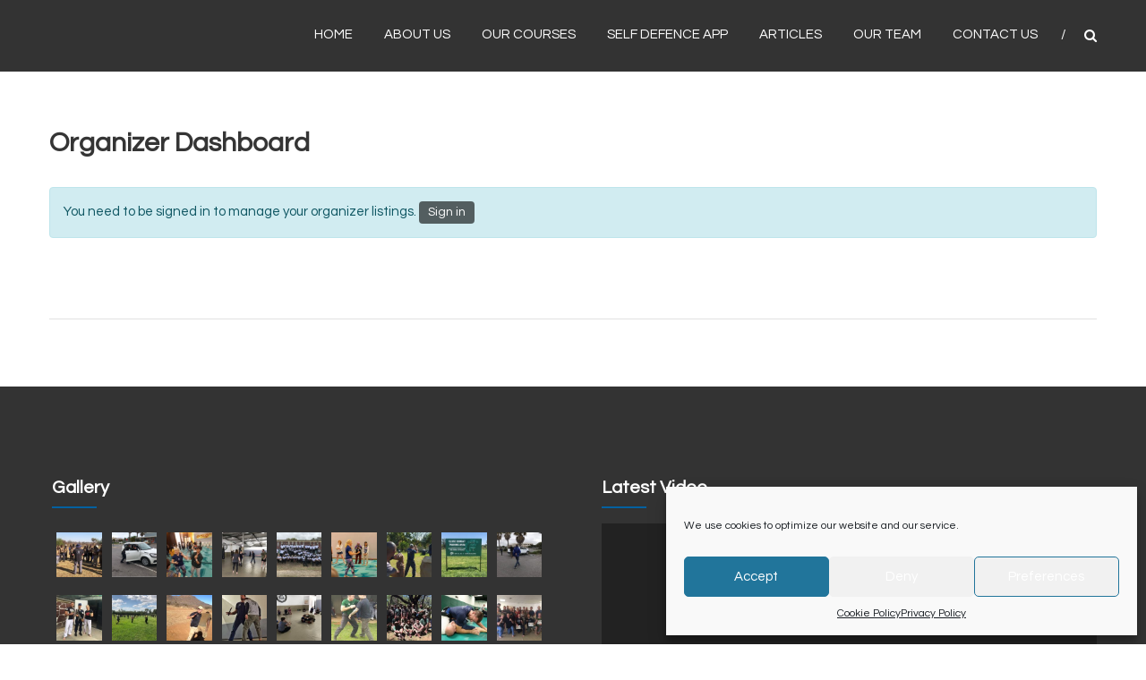

--- FILE ---
content_type: text/html; charset=UTF-8
request_url: https://streetsmart-group.com/organizer-dashboard/
body_size: 16527
content:
<!DOCTYPE html>
<html lang="en-US">
<head>
	<meta charset="UTF-8" />
	<meta name="viewport" content="width=device-width, initial-scale=1">
	<link rel="profile" href="https://gmpg.org/xfn/11" />
	<title>Organizer Dashboard &#8211; StreetSmart</title>
<meta name='robots' content='max-image-preview:large' />
<link rel='dns-prefetch' href='//fonts.googleapis.com' />
<link rel="alternate" type="application/rss+xml" title="StreetSmart &raquo; Feed" href="https://streetsmart-group.com/feed/" />
<link rel="alternate" type="application/rss+xml" title="StreetSmart &raquo; Comments Feed" href="https://streetsmart-group.com/comments/feed/" />
<script type="text/javascript">
window._wpemojiSettings = {"baseUrl":"https:\/\/s.w.org\/images\/core\/emoji\/14.0.0\/72x72\/","ext":".png","svgUrl":"https:\/\/s.w.org\/images\/core\/emoji\/14.0.0\/svg\/","svgExt":".svg","source":{"concatemoji":"https:\/\/streetsmart-group.com\/wp-includes\/js\/wp-emoji-release.min.js?ver=6.3.7"}};
/*! This file is auto-generated */
!function(i,n){var o,s,e;function c(e){try{var t={supportTests:e,timestamp:(new Date).valueOf()};sessionStorage.setItem(o,JSON.stringify(t))}catch(e){}}function p(e,t,n){e.clearRect(0,0,e.canvas.width,e.canvas.height),e.fillText(t,0,0);var t=new Uint32Array(e.getImageData(0,0,e.canvas.width,e.canvas.height).data),r=(e.clearRect(0,0,e.canvas.width,e.canvas.height),e.fillText(n,0,0),new Uint32Array(e.getImageData(0,0,e.canvas.width,e.canvas.height).data));return t.every(function(e,t){return e===r[t]})}function u(e,t,n){switch(t){case"flag":return n(e,"\ud83c\udff3\ufe0f\u200d\u26a7\ufe0f","\ud83c\udff3\ufe0f\u200b\u26a7\ufe0f")?!1:!n(e,"\ud83c\uddfa\ud83c\uddf3","\ud83c\uddfa\u200b\ud83c\uddf3")&&!n(e,"\ud83c\udff4\udb40\udc67\udb40\udc62\udb40\udc65\udb40\udc6e\udb40\udc67\udb40\udc7f","\ud83c\udff4\u200b\udb40\udc67\u200b\udb40\udc62\u200b\udb40\udc65\u200b\udb40\udc6e\u200b\udb40\udc67\u200b\udb40\udc7f");case"emoji":return!n(e,"\ud83e\udef1\ud83c\udffb\u200d\ud83e\udef2\ud83c\udfff","\ud83e\udef1\ud83c\udffb\u200b\ud83e\udef2\ud83c\udfff")}return!1}function f(e,t,n){var r="undefined"!=typeof WorkerGlobalScope&&self instanceof WorkerGlobalScope?new OffscreenCanvas(300,150):i.createElement("canvas"),a=r.getContext("2d",{willReadFrequently:!0}),o=(a.textBaseline="top",a.font="600 32px Arial",{});return e.forEach(function(e){o[e]=t(a,e,n)}),o}function t(e){var t=i.createElement("script");t.src=e,t.defer=!0,i.head.appendChild(t)}"undefined"!=typeof Promise&&(o="wpEmojiSettingsSupports",s=["flag","emoji"],n.supports={everything:!0,everythingExceptFlag:!0},e=new Promise(function(e){i.addEventListener("DOMContentLoaded",e,{once:!0})}),new Promise(function(t){var n=function(){try{var e=JSON.parse(sessionStorage.getItem(o));if("object"==typeof e&&"number"==typeof e.timestamp&&(new Date).valueOf()<e.timestamp+604800&&"object"==typeof e.supportTests)return e.supportTests}catch(e){}return null}();if(!n){if("undefined"!=typeof Worker&&"undefined"!=typeof OffscreenCanvas&&"undefined"!=typeof URL&&URL.createObjectURL&&"undefined"!=typeof Blob)try{var e="postMessage("+f.toString()+"("+[JSON.stringify(s),u.toString(),p.toString()].join(",")+"));",r=new Blob([e],{type:"text/javascript"}),a=new Worker(URL.createObjectURL(r),{name:"wpTestEmojiSupports"});return void(a.onmessage=function(e){c(n=e.data),a.terminate(),t(n)})}catch(e){}c(n=f(s,u,p))}t(n)}).then(function(e){for(var t in e)n.supports[t]=e[t],n.supports.everything=n.supports.everything&&n.supports[t],"flag"!==t&&(n.supports.everythingExceptFlag=n.supports.everythingExceptFlag&&n.supports[t]);n.supports.everythingExceptFlag=n.supports.everythingExceptFlag&&!n.supports.flag,n.DOMReady=!1,n.readyCallback=function(){n.DOMReady=!0}}).then(function(){return e}).then(function(){var e;n.supports.everything||(n.readyCallback(),(e=n.source||{}).concatemoji?t(e.concatemoji):e.wpemoji&&e.twemoji&&(t(e.twemoji),t(e.wpemoji)))}))}((window,document),window._wpemojiSettings);
</script>
<style type="text/css">
img.wp-smiley,
img.emoji {
	display: inline !important;
	border: none !important;
	box-shadow: none !important;
	height: 1em !important;
	width: 1em !important;
	margin: 0 0.07em !important;
	vertical-align: -0.1em !important;
	background: none !important;
	padding: 0 !important;
}
</style>
	<link rel='stylesheet' id='wp-block-library-css' href='https://streetsmart-group.com/wp-includes/css/dist/block-library/style.min.css?ver=6.3.7' type='text/css' media='all' />
<style id='wp-block-library-theme-inline-css' type='text/css'>
.wp-block-audio figcaption{color:#555;font-size:13px;text-align:center}.is-dark-theme .wp-block-audio figcaption{color:hsla(0,0%,100%,.65)}.wp-block-audio{margin:0 0 1em}.wp-block-code{border:1px solid #ccc;border-radius:4px;font-family:Menlo,Consolas,monaco,monospace;padding:.8em 1em}.wp-block-embed figcaption{color:#555;font-size:13px;text-align:center}.is-dark-theme .wp-block-embed figcaption{color:hsla(0,0%,100%,.65)}.wp-block-embed{margin:0 0 1em}.blocks-gallery-caption{color:#555;font-size:13px;text-align:center}.is-dark-theme .blocks-gallery-caption{color:hsla(0,0%,100%,.65)}.wp-block-image figcaption{color:#555;font-size:13px;text-align:center}.is-dark-theme .wp-block-image figcaption{color:hsla(0,0%,100%,.65)}.wp-block-image{margin:0 0 1em}.wp-block-pullquote{border-bottom:4px solid;border-top:4px solid;color:currentColor;margin-bottom:1.75em}.wp-block-pullquote cite,.wp-block-pullquote footer,.wp-block-pullquote__citation{color:currentColor;font-size:.8125em;font-style:normal;text-transform:uppercase}.wp-block-quote{border-left:.25em solid;margin:0 0 1.75em;padding-left:1em}.wp-block-quote cite,.wp-block-quote footer{color:currentColor;font-size:.8125em;font-style:normal;position:relative}.wp-block-quote.has-text-align-right{border-left:none;border-right:.25em solid;padding-left:0;padding-right:1em}.wp-block-quote.has-text-align-center{border:none;padding-left:0}.wp-block-quote.is-large,.wp-block-quote.is-style-large,.wp-block-quote.is-style-plain{border:none}.wp-block-search .wp-block-search__label{font-weight:700}.wp-block-search__button{border:1px solid #ccc;padding:.375em .625em}:where(.wp-block-group.has-background){padding:1.25em 2.375em}.wp-block-separator.has-css-opacity{opacity:.4}.wp-block-separator{border:none;border-bottom:2px solid;margin-left:auto;margin-right:auto}.wp-block-separator.has-alpha-channel-opacity{opacity:1}.wp-block-separator:not(.is-style-wide):not(.is-style-dots){width:100px}.wp-block-separator.has-background:not(.is-style-dots){border-bottom:none;height:1px}.wp-block-separator.has-background:not(.is-style-wide):not(.is-style-dots){height:2px}.wp-block-table{margin:0 0 1em}.wp-block-table td,.wp-block-table th{word-break:normal}.wp-block-table figcaption{color:#555;font-size:13px;text-align:center}.is-dark-theme .wp-block-table figcaption{color:hsla(0,0%,100%,.65)}.wp-block-video figcaption{color:#555;font-size:13px;text-align:center}.is-dark-theme .wp-block-video figcaption{color:hsla(0,0%,100%,.65)}.wp-block-video{margin:0 0 1em}.wp-block-template-part.has-background{margin-bottom:0;margin-top:0;padding:1.25em 2.375em}
</style>
<style id='classic-theme-styles-inline-css' type='text/css'>
/*! This file is auto-generated */
.wp-block-button__link{color:#fff;background-color:#32373c;border-radius:9999px;box-shadow:none;text-decoration:none;padding:calc(.667em + 2px) calc(1.333em + 2px);font-size:1.125em}.wp-block-file__button{background:#32373c;color:#fff;text-decoration:none}
</style>
<style id='global-styles-inline-css' type='text/css'>
body{--wp--preset--color--black: #000000;--wp--preset--color--cyan-bluish-gray: #abb8c3;--wp--preset--color--white: #ffffff;--wp--preset--color--pale-pink: #f78da7;--wp--preset--color--vivid-red: #cf2e2e;--wp--preset--color--luminous-vivid-orange: #ff6900;--wp--preset--color--luminous-vivid-amber: #fcb900;--wp--preset--color--light-green-cyan: #7bdcb5;--wp--preset--color--vivid-green-cyan: #00d084;--wp--preset--color--pale-cyan-blue: #8ed1fc;--wp--preset--color--vivid-cyan-blue: #0693e3;--wp--preset--color--vivid-purple: #9b51e0;--wp--preset--gradient--vivid-cyan-blue-to-vivid-purple: linear-gradient(135deg,rgba(6,147,227,1) 0%,rgb(155,81,224) 100%);--wp--preset--gradient--light-green-cyan-to-vivid-green-cyan: linear-gradient(135deg,rgb(122,220,180) 0%,rgb(0,208,130) 100%);--wp--preset--gradient--luminous-vivid-amber-to-luminous-vivid-orange: linear-gradient(135deg,rgba(252,185,0,1) 0%,rgba(255,105,0,1) 100%);--wp--preset--gradient--luminous-vivid-orange-to-vivid-red: linear-gradient(135deg,rgba(255,105,0,1) 0%,rgb(207,46,46) 100%);--wp--preset--gradient--very-light-gray-to-cyan-bluish-gray: linear-gradient(135deg,rgb(238,238,238) 0%,rgb(169,184,195) 100%);--wp--preset--gradient--cool-to-warm-spectrum: linear-gradient(135deg,rgb(74,234,220) 0%,rgb(151,120,209) 20%,rgb(207,42,186) 40%,rgb(238,44,130) 60%,rgb(251,105,98) 80%,rgb(254,248,76) 100%);--wp--preset--gradient--blush-light-purple: linear-gradient(135deg,rgb(255,206,236) 0%,rgb(152,150,240) 100%);--wp--preset--gradient--blush-bordeaux: linear-gradient(135deg,rgb(254,205,165) 0%,rgb(254,45,45) 50%,rgb(107,0,62) 100%);--wp--preset--gradient--luminous-dusk: linear-gradient(135deg,rgb(255,203,112) 0%,rgb(199,81,192) 50%,rgb(65,88,208) 100%);--wp--preset--gradient--pale-ocean: linear-gradient(135deg,rgb(255,245,203) 0%,rgb(182,227,212) 50%,rgb(51,167,181) 100%);--wp--preset--gradient--electric-grass: linear-gradient(135deg,rgb(202,248,128) 0%,rgb(113,206,126) 100%);--wp--preset--gradient--midnight: linear-gradient(135deg,rgb(2,3,129) 0%,rgb(40,116,252) 100%);--wp--preset--font-size--small: 13px;--wp--preset--font-size--medium: 20px;--wp--preset--font-size--large: 36px;--wp--preset--font-size--x-large: 42px;--wp--preset--spacing--20: 0.44rem;--wp--preset--spacing--30: 0.67rem;--wp--preset--spacing--40: 1rem;--wp--preset--spacing--50: 1.5rem;--wp--preset--spacing--60: 2.25rem;--wp--preset--spacing--70: 3.38rem;--wp--preset--spacing--80: 5.06rem;--wp--preset--shadow--natural: 6px 6px 9px rgba(0, 0, 0, 0.2);--wp--preset--shadow--deep: 12px 12px 50px rgba(0, 0, 0, 0.4);--wp--preset--shadow--sharp: 6px 6px 0px rgba(0, 0, 0, 0.2);--wp--preset--shadow--outlined: 6px 6px 0px -3px rgba(255, 255, 255, 1), 6px 6px rgba(0, 0, 0, 1);--wp--preset--shadow--crisp: 6px 6px 0px rgba(0, 0, 0, 1);}:where(.is-layout-flex){gap: 0.5em;}:where(.is-layout-grid){gap: 0.5em;}body .is-layout-flow > .alignleft{float: left;margin-inline-start: 0;margin-inline-end: 2em;}body .is-layout-flow > .alignright{float: right;margin-inline-start: 2em;margin-inline-end: 0;}body .is-layout-flow > .aligncenter{margin-left: auto !important;margin-right: auto !important;}body .is-layout-constrained > .alignleft{float: left;margin-inline-start: 0;margin-inline-end: 2em;}body .is-layout-constrained > .alignright{float: right;margin-inline-start: 2em;margin-inline-end: 0;}body .is-layout-constrained > .aligncenter{margin-left: auto !important;margin-right: auto !important;}body .is-layout-constrained > :where(:not(.alignleft):not(.alignright):not(.alignfull)){max-width: var(--wp--style--global--content-size);margin-left: auto !important;margin-right: auto !important;}body .is-layout-constrained > .alignwide{max-width: var(--wp--style--global--wide-size);}body .is-layout-flex{display: flex;}body .is-layout-flex{flex-wrap: wrap;align-items: center;}body .is-layout-flex > *{margin: 0;}body .is-layout-grid{display: grid;}body .is-layout-grid > *{margin: 0;}:where(.wp-block-columns.is-layout-flex){gap: 2em;}:where(.wp-block-columns.is-layout-grid){gap: 2em;}:where(.wp-block-post-template.is-layout-flex){gap: 1.25em;}:where(.wp-block-post-template.is-layout-grid){gap: 1.25em;}.has-black-color{color: var(--wp--preset--color--black) !important;}.has-cyan-bluish-gray-color{color: var(--wp--preset--color--cyan-bluish-gray) !important;}.has-white-color{color: var(--wp--preset--color--white) !important;}.has-pale-pink-color{color: var(--wp--preset--color--pale-pink) !important;}.has-vivid-red-color{color: var(--wp--preset--color--vivid-red) !important;}.has-luminous-vivid-orange-color{color: var(--wp--preset--color--luminous-vivid-orange) !important;}.has-luminous-vivid-amber-color{color: var(--wp--preset--color--luminous-vivid-amber) !important;}.has-light-green-cyan-color{color: var(--wp--preset--color--light-green-cyan) !important;}.has-vivid-green-cyan-color{color: var(--wp--preset--color--vivid-green-cyan) !important;}.has-pale-cyan-blue-color{color: var(--wp--preset--color--pale-cyan-blue) !important;}.has-vivid-cyan-blue-color{color: var(--wp--preset--color--vivid-cyan-blue) !important;}.has-vivid-purple-color{color: var(--wp--preset--color--vivid-purple) !important;}.has-black-background-color{background-color: var(--wp--preset--color--black) !important;}.has-cyan-bluish-gray-background-color{background-color: var(--wp--preset--color--cyan-bluish-gray) !important;}.has-white-background-color{background-color: var(--wp--preset--color--white) !important;}.has-pale-pink-background-color{background-color: var(--wp--preset--color--pale-pink) !important;}.has-vivid-red-background-color{background-color: var(--wp--preset--color--vivid-red) !important;}.has-luminous-vivid-orange-background-color{background-color: var(--wp--preset--color--luminous-vivid-orange) !important;}.has-luminous-vivid-amber-background-color{background-color: var(--wp--preset--color--luminous-vivid-amber) !important;}.has-light-green-cyan-background-color{background-color: var(--wp--preset--color--light-green-cyan) !important;}.has-vivid-green-cyan-background-color{background-color: var(--wp--preset--color--vivid-green-cyan) !important;}.has-pale-cyan-blue-background-color{background-color: var(--wp--preset--color--pale-cyan-blue) !important;}.has-vivid-cyan-blue-background-color{background-color: var(--wp--preset--color--vivid-cyan-blue) !important;}.has-vivid-purple-background-color{background-color: var(--wp--preset--color--vivid-purple) !important;}.has-black-border-color{border-color: var(--wp--preset--color--black) !important;}.has-cyan-bluish-gray-border-color{border-color: var(--wp--preset--color--cyan-bluish-gray) !important;}.has-white-border-color{border-color: var(--wp--preset--color--white) !important;}.has-pale-pink-border-color{border-color: var(--wp--preset--color--pale-pink) !important;}.has-vivid-red-border-color{border-color: var(--wp--preset--color--vivid-red) !important;}.has-luminous-vivid-orange-border-color{border-color: var(--wp--preset--color--luminous-vivid-orange) !important;}.has-luminous-vivid-amber-border-color{border-color: var(--wp--preset--color--luminous-vivid-amber) !important;}.has-light-green-cyan-border-color{border-color: var(--wp--preset--color--light-green-cyan) !important;}.has-vivid-green-cyan-border-color{border-color: var(--wp--preset--color--vivid-green-cyan) !important;}.has-pale-cyan-blue-border-color{border-color: var(--wp--preset--color--pale-cyan-blue) !important;}.has-vivid-cyan-blue-border-color{border-color: var(--wp--preset--color--vivid-cyan-blue) !important;}.has-vivid-purple-border-color{border-color: var(--wp--preset--color--vivid-purple) !important;}.has-vivid-cyan-blue-to-vivid-purple-gradient-background{background: var(--wp--preset--gradient--vivid-cyan-blue-to-vivid-purple) !important;}.has-light-green-cyan-to-vivid-green-cyan-gradient-background{background: var(--wp--preset--gradient--light-green-cyan-to-vivid-green-cyan) !important;}.has-luminous-vivid-amber-to-luminous-vivid-orange-gradient-background{background: var(--wp--preset--gradient--luminous-vivid-amber-to-luminous-vivid-orange) !important;}.has-luminous-vivid-orange-to-vivid-red-gradient-background{background: var(--wp--preset--gradient--luminous-vivid-orange-to-vivid-red) !important;}.has-very-light-gray-to-cyan-bluish-gray-gradient-background{background: var(--wp--preset--gradient--very-light-gray-to-cyan-bluish-gray) !important;}.has-cool-to-warm-spectrum-gradient-background{background: var(--wp--preset--gradient--cool-to-warm-spectrum) !important;}.has-blush-light-purple-gradient-background{background: var(--wp--preset--gradient--blush-light-purple) !important;}.has-blush-bordeaux-gradient-background{background: var(--wp--preset--gradient--blush-bordeaux) !important;}.has-luminous-dusk-gradient-background{background: var(--wp--preset--gradient--luminous-dusk) !important;}.has-pale-ocean-gradient-background{background: var(--wp--preset--gradient--pale-ocean) !important;}.has-electric-grass-gradient-background{background: var(--wp--preset--gradient--electric-grass) !important;}.has-midnight-gradient-background{background: var(--wp--preset--gradient--midnight) !important;}.has-small-font-size{font-size: var(--wp--preset--font-size--small) !important;}.has-medium-font-size{font-size: var(--wp--preset--font-size--medium) !important;}.has-large-font-size{font-size: var(--wp--preset--font-size--large) !important;}.has-x-large-font-size{font-size: var(--wp--preset--font-size--x-large) !important;}
.wp-block-navigation a:where(:not(.wp-element-button)){color: inherit;}
:where(.wp-block-post-template.is-layout-flex){gap: 1.25em;}:where(.wp-block-post-template.is-layout-grid){gap: 1.25em;}
:where(.wp-block-columns.is-layout-flex){gap: 2em;}:where(.wp-block-columns.is-layout-grid){gap: 2em;}
.wp-block-pullquote{font-size: 1.5em;line-height: 1.6;}
</style>
<link rel='stylesheet' id='events-manager-css' href='https://streetsmart-group.com/wp-content/plugins/events-manager/includes/css/events-manager.min.css?ver=7.2.2.1' type='text/css' media='all' />
<style id='events-manager-inline-css' type='text/css'>
body .em { --font-family : inherit; --font-weight : inherit; --font-size : 1em; --line-height : inherit; }
</style>
<link rel='stylesheet' id='dashicons-css' href='https://streetsmart-group.com/wp-includes/css/dashicons.min.css?ver=6.3.7' type='text/css' media='all' />
<link rel='stylesheet' id='everest-forms-general-css' href='https://streetsmart-group.com/wp-content/plugins/everest-forms/assets/css/everest-forms.css?ver=3.4.1' type='text/css' media='all' />
<link rel='stylesheet' id='jquery-intl-tel-input-css' href='https://streetsmart-group.com/wp-content/plugins/everest-forms/assets/css/intlTelInput.css?ver=3.4.1' type='text/css' media='all' />
<link rel='stylesheet' id='wp-event-manager-frontend-css' href='https://streetsmart-group.com/wp-content/plugins/wp-event-manager/assets/css/frontend.min.css?ver=6.3.7' type='text/css' media='all' />
<link rel='stylesheet' id='wp-event-manager-jquery-ui-css-css' href='https://streetsmart-group.com/wp-content/plugins/wp-event-manager/assets/js/jquery-ui/jquery-ui.css?ver=6.3.7' type='text/css' media='all' />
<link rel='stylesheet' id='wp-event-manager-jquery-timepicker-css-css' href='https://streetsmart-group.com/wp-content/plugins/wp-event-manager/assets/js/jquery-timepicker/jquery.timepicker.min.css?ver=6.3.7' type='text/css' media='all' />
<link rel='stylesheet' id='wp-event-manager-grid-style-css' href='https://streetsmart-group.com/wp-content/plugins/wp-event-manager/assets/css/wpem-grid.min.css?ver=6.3.7' type='text/css' media='all' />
<link rel='stylesheet' id='wp-event-manager-font-style-css' href='https://streetsmart-group.com/wp-content/plugins/wp-event-manager/assets/fonts/style.css?ver=6.3.7' type='text/css' media='all' />
<link rel='stylesheet' id='cmplz-general-css' href='https://streetsmart-group.com/wp-content/plugins/complianz-gdpr/assets/css/cookieblocker.min.css?ver=6.5.3' type='text/css' media='all' />
<link rel='stylesheet' id='himalayas-google-fonts-css' href='//fonts.googleapis.com/css?family=Questrial&#038;ver=6.3.7' type='text/css' media='all' />
<link rel='stylesheet' id='himalayas-fontawesome-css' href='https://streetsmart-group.com/wp-content/themes/himalayas-pro/font-awesome/css/font-awesome.min.css?ver=4.7.0' type='text/css' media='all' />
<link rel='stylesheet' id='himalayas-featured-image-popup-css-css' href='https://streetsmart-group.com/wp-content/themes/himalayas-pro/js/magnific-popup/magnific-popup.min.css?ver=1.0.0' type='text/css' media='all' />
<link rel='stylesheet' id='himalayas-style-css' href='https://streetsmart-group.com/wp-content/themes/himalayas-pro/style.css?ver=6.3.7' type='text/css' media='all' />
<script type='text/javascript' src='https://streetsmart-group.com/wp-includes/js/jquery/jquery.min.js?ver=3.7.0' id='jquery-core-js'></script>
<script type='text/javascript' src='https://streetsmart-group.com/wp-includes/js/jquery/jquery-migrate.min.js?ver=3.4.1' id='jquery-migrate-js'></script>
<script type='text/javascript' src='https://streetsmart-group.com/wp-includes/js/jquery/ui/core.min.js?ver=1.13.2' id='jquery-ui-core-js'></script>
<script type='text/javascript' src='https://streetsmart-group.com/wp-includes/js/jquery/ui/mouse.min.js?ver=1.13.2' id='jquery-ui-mouse-js'></script>
<script type='text/javascript' src='https://streetsmart-group.com/wp-includes/js/jquery/ui/sortable.min.js?ver=1.13.2' id='jquery-ui-sortable-js'></script>
<script type='text/javascript' src='https://streetsmart-group.com/wp-includes/js/jquery/ui/datepicker.min.js?ver=1.13.2' id='jquery-ui-datepicker-js'></script>
<script id="jquery-ui-datepicker-js-after" type="text/javascript">
jQuery(function(jQuery){jQuery.datepicker.setDefaults({"closeText":"Close","currentText":"Today","monthNames":["January","February","March","April","May","June","July","August","September","October","November","December"],"monthNamesShort":["Jan","Feb","Mar","Apr","May","Jun","Jul","Aug","Sep","Oct","Nov","Dec"],"nextText":"Next","prevText":"Previous","dayNames":["Sunday","Monday","Tuesday","Wednesday","Thursday","Friday","Saturday"],"dayNamesShort":["Sun","Mon","Tue","Wed","Thu","Fri","Sat"],"dayNamesMin":["S","M","T","W","T","F","S"],"dateFormat":"MM d, yy","firstDay":1,"isRTL":false});});
</script>
<script type='text/javascript' src='https://streetsmart-group.com/wp-includes/js/jquery/ui/resizable.min.js?ver=1.13.2' id='jquery-ui-resizable-js'></script>
<script type='text/javascript' src='https://streetsmart-group.com/wp-includes/js/jquery/ui/draggable.min.js?ver=1.13.2' id='jquery-ui-draggable-js'></script>
<script type='text/javascript' src='https://streetsmart-group.com/wp-includes/js/jquery/ui/controlgroup.min.js?ver=1.13.2' id='jquery-ui-controlgroup-js'></script>
<script type='text/javascript' src='https://streetsmart-group.com/wp-includes/js/jquery/ui/checkboxradio.min.js?ver=1.13.2' id='jquery-ui-checkboxradio-js'></script>
<script type='text/javascript' src='https://streetsmart-group.com/wp-includes/js/jquery/ui/button.min.js?ver=1.13.2' id='jquery-ui-button-js'></script>
<script type='text/javascript' src='https://streetsmart-group.com/wp-includes/js/jquery/ui/dialog.min.js?ver=1.13.2' id='jquery-ui-dialog-js'></script>
<script type='text/javascript' id='events-manager-js-extra'>
/* <![CDATA[ */
var EM = {"ajaxurl":"https:\/\/streetsmart-group.com\/wp-admin\/admin-ajax.php","locationajaxurl":"https:\/\/streetsmart-group.com\/wp-admin\/admin-ajax.php?action=locations_search","firstDay":"1","locale":"en","dateFormat":"yy-mm-dd","ui_css":"https:\/\/streetsmart-group.com\/wp-content\/plugins\/events-manager\/includes\/css\/jquery-ui\/build.min.css","show24hours":"","is_ssl":"1","autocomplete_limit":"10","calendar":{"breakpoints":{"small":560,"medium":908,"large":false}},"phone":"","datepicker":{"format":"d\/m\/Y"},"search":{"breakpoints":{"small":650,"medium":850,"full":false}},"url":"https:\/\/streetsmart-group.com\/wp-content\/plugins\/events-manager","assets":{"input.em-uploader":{"js":{"em-uploader":{"url":"https:\/\/streetsmart-group.com\/wp-content\/plugins\/events-manager\/includes\/js\/em-uploader.js?v=7.2.2.1","event":"em_uploader_ready"}}},".em-event-editor":{"js":{"event-editor":{"url":"https:\/\/streetsmart-group.com\/wp-content\/plugins\/events-manager\/includes\/js\/events-manager-event-editor.js?v=7.2.2.1","event":"em_event_editor_ready"}},"css":{"event-editor":"https:\/\/streetsmart-group.com\/wp-content\/plugins\/events-manager\/includes\/css\/events-manager-event-editor.min.css?v=7.2.2.1"}},".em-recurrence-sets, .em-timezone":{"js":{"luxon":{"url":"luxon\/luxon.js?v=7.2.2.1","event":"em_luxon_ready"}}},".em-booking-form, #em-booking-form, .em-booking-recurring, .em-event-booking-form":{"js":{"em-bookings":{"url":"https:\/\/streetsmart-group.com\/wp-content\/plugins\/events-manager\/includes\/js\/bookingsform.js?v=7.2.2.1","event":"em_booking_form_js_loaded"}}},"#em-opt-archetypes":{"js":{"archetypes":"https:\/\/streetsmart-group.com\/wp-content\/plugins\/events-manager\/includes\/js\/admin-archetype-editor.js?v=7.2.2.1","archetypes_ms":"https:\/\/streetsmart-group.com\/wp-content\/plugins\/events-manager\/includes\/js\/admin-archetypes.js?v=7.2.2.1","qs":"qs\/qs.js?v=7.2.2.1"}}},"cached":"","bookingInProgress":"Please wait while the booking is being submitted.","tickets_save":"Save Ticket","bookingajaxurl":"https:\/\/streetsmart-group.com\/wp-admin\/admin-ajax.php","bookings_export_save":"Export Bookings","bookings_settings_save":"Save Settings","booking_delete":"Are you sure you want to delete?","booking_offset":"30","bookings":{"submit_button":{"text":{"default":"Send your booking","free":"Send your booking","payment":"Send your booking","processing":"Processing ..."}},"update_listener":""},"bb_full":"Sold Out","bb_book":"Book Now","bb_booking":"Booking...","bb_booked":"Booking Submitted","bb_error":"Booking Error. Try again?","bb_cancel":"Cancel","bb_canceling":"Canceling...","bb_cancelled":"Cancelled","bb_cancel_error":"Cancellation Error. Try again?","txt_search":"Search","txt_searching":"Searching...","txt_loading":"Loading...","event_detach_warning":"Are you sure you want to detach this event? By doing so, this event will be independent of the recurring set of events.","delete_recurrence_warning":"Are you sure you want to delete all recurrences of this event? All events will be moved to trash.","disable_bookings_warning":"Are you sure you want to disable bookings? If you do this and save, you will lose all previous bookings. If you wish to prevent further bookings, reduce the number of spaces available to the amount of bookings you currently have","booking_warning_cancel":"Are you sure you want to cancel your booking?"};
/* ]]> */
</script>
<script type='text/javascript' src='https://streetsmart-group.com/wp-content/plugins/events-manager/includes/js/events-manager.js?ver=7.2.2.1' id='events-manager-js'></script>
<!--[if lte IE 8]>
<script type='text/javascript' src='https://streetsmart-group.com/wp-content/themes/himalayas-pro/js/html5shiv.min.js?ver=6.3.7' id='html5-js'></script>
<![endif]-->
<link rel="https://api.w.org/" href="https://streetsmart-group.com/wp-json/" /><link rel="alternate" type="application/json" href="https://streetsmart-group.com/wp-json/wp/v2/pages/916" /><link rel="EditURI" type="application/rsd+xml" title="RSD" href="https://streetsmart-group.com/xmlrpc.php?rsd" />
<meta name="generator" content="WordPress 6.3.7" />
<meta name="generator" content="Everest Forms 3.4.1" />
<link rel="canonical" href="https://streetsmart-group.com/organizer-dashboard/" />
<link rel='shortlink' href='https://streetsmart-group.com/?p=916' />
<link rel="alternate" type="application/json+oembed" href="https://streetsmart-group.com/wp-json/oembed/1.0/embed?url=https%3A%2F%2Fstreetsmart-group.com%2Forganizer-dashboard%2F" />
<link rel="alternate" type="text/xml+oembed" href="https://streetsmart-group.com/wp-json/oembed/1.0/embed?url=https%3A%2F%2Fstreetsmart-group.com%2Forganizer-dashboard%2F&#038;format=xml" />
<style>.cmplz-hidden{display:none!important;}</style><link rel="icon" href="https://streetsmart-group.com/wp-content/uploads/2020/04/cropped-Screenshot-2020-02-01-at-20.39.02-1-32x32.png" sizes="32x32" />
<link rel="icon" href="https://streetsmart-group.com/wp-content/uploads/2020/04/cropped-Screenshot-2020-02-01-at-20.39.02-1-192x192.png" sizes="192x192" />
<link rel="apple-touch-icon" href="https://streetsmart-group.com/wp-content/uploads/2020/04/cropped-Screenshot-2020-02-01-at-20.39.02-1-180x180.png" />
<meta name="msapplication-TileImage" content="https://streetsmart-group.com/wp-content/uploads/2020/04/cropped-Screenshot-2020-02-01-at-20.39.02-1-270x270.png" />
<!-- StreetSmart Internal Styles -->		<style type="text/css"> .about-btn a:hover,.bttn:hover,.icon-img-wrap:hover,.navigation .nav-links a:hover,.service_icon_class .image-wrap:hover i,.slider-readmore:before,.subscribe-form .subscribe-submit .subscribe-btn,button,input[type=button]:hover,input[type=reset]:hover,input[type=submit]:hover{background:#0060a0}a,.service-read-more:hover,.cta-text-btn:hover,.blog-readmore:hover, .entry-meta a:hover,.entry-meta span:hover:before,#content .comments-area article header cite a:hover, #content .comments-area a.comment-edit-link:hover, #content .comments-area a.comment-permalink:hover,.comment .comment-reply-link:hover{color:#0060a0}#site-navigation .menu li.current-one-page-item > a,#site-navigation .menu li:hover > a,.about-title a:hover,.caption-title a:hover,.header-wrapper.no-slider #site-navigation .menu li.current-one-page-item > a,.header-wrapper.no-slider #site-navigation .menu li:hover > a,.header-wrapper.no-slider .search-icon:hover,.header-wrapper.stick #site-navigation .menu li.current-one-page-item > a,.header-wrapper.stick #site-navigation .menu li:hover > a,.header-wrapper.stick .search-icon:hover,.scroll-down,.search-icon:hover,.service-title a:hover{color:#0060a0}.comments-area .comment-author-link span{background-color:#0060a0}.slider-readmore:hover{border:1px solid #0060a0}.icon-wrap:hover,.image-wrap:hover,.port-link a:hover,.counter-block-wrapper{border-color:#0060a0}.main-title:after,.main-title:before{border-top:2px solid #0060a0}.sub-toggle{background:#0060a0}.port-title-wrapper .port-desc{color:#0060a0}#top-footer a:hover,.blog-title a:hover,.entry-title a:hover,.footer-nav li a:hover,.footer-social a:hover,.widget ul li a:hover,.widget ul li:hover:before{color:#0060a0}.contact-form-wrapper input[type=submit],.default-wp-page a:hover,.team-desc-wrapper{background:#0060a0}.scrollup,.search-box{background-color:rgba(0,96,160, 0.85)}#stick-navigation li.current-one-page-item a,#stick-navigation li:hover a,.blog-hover-link a:hover,.entry-btn .btn:hover{background:#0060a0}#secondary .widget-title:after,#top-footer .widget-title:after,.blog-view, .port-link a:hover, .sub-toggle{background:#0060a0}.widget-tags a:hover{background:#0060a0;border:1px solid #0060a0}.num-404,.counter-block-wrapper .counter{color:#0060a0}.error,.testimonial-content-wrapper .bx-pager-item a:hover, .testimonial-content-wrapper .bx-pager-item a.active{background:#0060a0}.posted-date span a:hover, .copyright-text a:hover,.contact-content a:hover,.logged-in-as a:hover{color:#003878}.blog-view:hover,.scrollup:hover,.contact-form-wrapper input[type="submit"]:hover{background:#003878}.widget_call_to_action_block .parallax-overlay{background:rgba(0,96,160, 0.85)}.blog-view{border-bottom:#0060a0} #site-title a { font-family: Questrial; } #site-description { font-family: Questrial; } .main-navigation li, .site-header .menu-toggle { font-family: Questrial; } .main-title { font-family: Questrial; } h1, h2, h3, h4, h5, h6 { font-family: Questrial; } body, button, input, select, textarea, p, blockquote p, .entry-meta, .more-link { font-family: Questrial; }</style>
				<style type="text/css" id="wp-custom-css">
			.page{background-color:#fff}		</style>
		</head>

<body data-cmplz=1 class="page-template-default page page-id-916 wp-custom-logo wp-embed-responsive everest-forms-no-js stick  non-transparent himalayas-pro">


<div id="page" class="hfeed site">
	<a class="skip-link screen-reader-text" href="#content">Skip to content</a>

	
	<header id="masthead" class="site-header clearfix" role="banner">
		<div class="header-wrapper clearfix">
			<div class="tg-container">

				
					<div class="logo">
						<a href="https://streetsmart-group.com/" class="custom-logo-link" rel="home"></a>					</div><!-- logo-end -->

								<div id="header-text" class="screen-reader-text">
											<h3 id="site-title">
							<a href="https://streetsmart-group.com/" title="StreetSmart" rel="home">StreetSmart</a>
						</h3>
											<p id="site-description">Self Defence Training</p>
									</div><!-- #header-text -->

				<div class="menu-search-wrapper">

							<div class="home-search">

			<div class="search-icon">
				<i class="fa fa-search"> </i>
			</div>
			<div class="search-box">
				<div class="close"> &times;</div>
				<form role="search" method="get" class="searchform" action="https://streetsmart-group.com/">
	<input type="search" class="search-field" placeholder="Search &hellip;" value="" name="s">
	<button type="submit" class="searchsubmit" name="submit" value="Search">
		<i class="fa fa-search"></i></button>
</form>
			</div>

		</div> <!-- home-search-end -->
	
					<nav id="site-navigation" class="main-navigation" role="navigation">
						<p class="menu-toggle hide"></p>
						<div class="menu-primary-container"><ul id="menu-main-menu" class="menu"><li id="menu-item-429" class="menu-item menu-item-type-custom menu-item-object-custom menu-item-429"><a href="http://www.streetsmart-group.com/#home">Home</a></li>
<li id="menu-item-327" class="menu-item menu-item-type-custom menu-item-object-custom menu-item-327"><a href="http://www.streetsmart-group.com/#about">About Us</a></li>
<li id="menu-item-328" class="menu-item menu-item-type-custom menu-item-object-custom menu-item-328"><a href="http://www.streetsmart-group.com/#services">Our Courses</a></li>
<li id="menu-item-702" class="menu-item menu-item-type-custom menu-item-object-custom menu-item-702"><a>SELF DEFENCE APP</a></li>
<li id="menu-item-331" class="menu-item menu-item-type-custom menu-item-object-custom menu-item-331"><a href="http://www.streetsmart-group.com/#featured">Articles</a></li>
<li id="menu-item-330" class="menu-item menu-item-type-custom menu-item-object-custom menu-item-330"><a href="http://www.streetsmart-group.com/#team">Our Team</a></li>
<li id="menu-item-332" class="menu-item menu-item-type-custom menu-item-object-custom menu-item-332"><a href="http://www.streetsmart-group.com/#contact">Contact Us</a></li>
</ul></div>					</nav><!-- nav-end -->
				</div><!-- Menu-search-wrapper end -->
			</div><!-- tg-container -->
		</div><!-- header-wrapepr end -->

		
		
	</header>
	

	<div id="content" class="site-content">
		<main id="main" class="clearfix no-sidebar-full-width">
			<div class="tg-container">

				<div id="primary">
					<div id="content-2">
						
<article id="post-916" class="post-916 page type-page status-publish hentry">
	
	<h1 class="entry-title">Organizer Dashboard</h1>
	<div class="entry-content">
					<div id="event-manager-event-dashboard">
				<p class="account-sign-in wpem-alert wpem-alert-info">
					You need to be signed in to manage your organizer listings. 
					<a href="http://www.streetsmart-group.com/wp-login.php">
						Sign in					</a>
				</p>
			</div>
			
	</div>

	</article>
					</div><!-- #content -->
				</div><!-- #primary -->

							</div>
		</main>
	</div>



<footer id="colophon" class="footer-with-widget footer-layout-one">
	
<div id="top-footer">
	<div class="tg-container">
		<div class="tg-column-wrapper">

							<div class="tg-column-2">

					<aside id="media_gallery-3" class="widget widget_media_gallery clearfix"><h4 class="widget-title"><span>Gallery</span></h4><div id='gallery-1' class='gallery galleryid-916 gallery-columns-9 gallery-size-thumbnail'><figure class='gallery-item'>
			<div class='gallery-icon landscape'>
				<a href='https://streetsmart-group.com/wp-content/uploads/2020/04/70684016_10157672938666967_1370048370755764224_o.jpg'><img width="150" height="150" src="https://streetsmart-group.com/wp-content/uploads/2020/04/70684016_10157672938666967_1370048370755764224_o-150x150.jpg" class="attachment-thumbnail size-thumbnail" alt="" decoding="async" loading="lazy" srcset="https://streetsmart-group.com/wp-content/uploads/2020/04/70684016_10157672938666967_1370048370755764224_o-150x150.jpg 150w, https://streetsmart-group.com/wp-content/uploads/2020/04/70684016_10157672938666967_1370048370755764224_o-300x300.jpg 300w, https://streetsmart-group.com/wp-content/uploads/2020/04/70684016_10157672938666967_1370048370755764224_o-100x100.jpg 100w" sizes="(max-width: 150px) 100vw, 150px" /></a>
			</div></figure><figure class='gallery-item'>
			<div class='gallery-icon landscape'>
				<a href='https://streetsmart-group.com/wp-content/uploads/2020/05/Screenshot-2020-02-02-at-21.58.15.png'><img width="150" height="150" src="https://streetsmart-group.com/wp-content/uploads/2020/05/Screenshot-2020-02-02-at-21.58.15-150x150.png" class="attachment-thumbnail size-thumbnail" alt="" decoding="async" loading="lazy" srcset="https://streetsmart-group.com/wp-content/uploads/2020/05/Screenshot-2020-02-02-at-21.58.15-150x150.png 150w, https://streetsmart-group.com/wp-content/uploads/2020/05/Screenshot-2020-02-02-at-21.58.15-300x300.png 300w, https://streetsmart-group.com/wp-content/uploads/2020/05/Screenshot-2020-02-02-at-21.58.15-100x100.png 100w" sizes="(max-width: 150px) 100vw, 150px" /></a>
			</div></figure><figure class='gallery-item'>
			<div class='gallery-icon landscape'>
				<a href='https://streetsmart-group.com/wp-content/uploads/2020/04/39b33cd9-3f76-40f7-88b4-56377df5ac7c.jpg'><img width="150" height="150" src="https://streetsmart-group.com/wp-content/uploads/2020/04/39b33cd9-3f76-40f7-88b4-56377df5ac7c-150x150.jpg" class="attachment-thumbnail size-thumbnail" alt="" decoding="async" loading="lazy" srcset="https://streetsmart-group.com/wp-content/uploads/2020/04/39b33cd9-3f76-40f7-88b4-56377df5ac7c-150x150.jpg 150w, https://streetsmart-group.com/wp-content/uploads/2020/04/39b33cd9-3f76-40f7-88b4-56377df5ac7c-300x300.jpg 300w, https://streetsmart-group.com/wp-content/uploads/2020/04/39b33cd9-3f76-40f7-88b4-56377df5ac7c-100x100.jpg 100w" sizes="(max-width: 150px) 100vw, 150px" /></a>
			</div></figure><figure class='gallery-item'>
			<div class='gallery-icon landscape'>
				<a href='https://streetsmart-group.com/wp-content/uploads/2020/05/IMG_7561-scaled.jpg'><img width="150" height="150" src="https://streetsmart-group.com/wp-content/uploads/2020/05/IMG_7561-150x150.jpg" class="attachment-thumbnail size-thumbnail" alt="" decoding="async" loading="lazy" srcset="https://streetsmart-group.com/wp-content/uploads/2020/05/IMG_7561-150x150.jpg 150w, https://streetsmart-group.com/wp-content/uploads/2020/05/IMG_7561-scaled-300x300.jpg 300w, https://streetsmart-group.com/wp-content/uploads/2020/05/IMG_7561-scaled-100x100.jpg 100w" sizes="(max-width: 150px) 100vw, 150px" /></a>
			</div></figure><figure class='gallery-item'>
			<div class='gallery-icon landscape'>
				<a href='https://streetsmart-group.com/wp-content/uploads/2020/04/IMG_6889-scaled.jpg'><img width="150" height="150" src="https://streetsmart-group.com/wp-content/uploads/2020/04/IMG_6889-150x150.jpg" class="attachment-thumbnail size-thumbnail" alt="" decoding="async" loading="lazy" srcset="https://streetsmart-group.com/wp-content/uploads/2020/04/IMG_6889-150x150.jpg 150w, https://streetsmart-group.com/wp-content/uploads/2020/04/IMG_6889-scaled-300x300.jpg 300w, https://streetsmart-group.com/wp-content/uploads/2020/04/IMG_6889-scaled-100x100.jpg 100w" sizes="(max-width: 150px) 100vw, 150px" /></a>
			</div></figure><figure class='gallery-item'>
			<div class='gallery-icon landscape'>
				<a href='https://streetsmart-group.com/wp-content/uploads/2020/04/1e9cfdf9-7050-4b7e-be6d-021a0ec62652.jpg'><img width="150" height="150" src="https://streetsmart-group.com/wp-content/uploads/2020/04/1e9cfdf9-7050-4b7e-be6d-021a0ec62652-150x150.jpg" class="attachment-thumbnail size-thumbnail" alt="" decoding="async" loading="lazy" srcset="https://streetsmart-group.com/wp-content/uploads/2020/04/1e9cfdf9-7050-4b7e-be6d-021a0ec62652-150x150.jpg 150w, https://streetsmart-group.com/wp-content/uploads/2020/04/1e9cfdf9-7050-4b7e-be6d-021a0ec62652-300x300.jpg 300w, https://streetsmart-group.com/wp-content/uploads/2020/04/1e9cfdf9-7050-4b7e-be6d-021a0ec62652-100x100.jpg 100w" sizes="(max-width: 150px) 100vw, 150px" /></a>
			</div></figure><figure class='gallery-item'>
			<div class='gallery-icon landscape'>
				<a href='https://streetsmart-group.com/wp-content/uploads/2020/04/IMG_3326.jpg'><img width="150" height="150" src="https://streetsmart-group.com/wp-content/uploads/2020/04/IMG_3326-150x150.jpg" class="attachment-thumbnail size-thumbnail" alt="" decoding="async" loading="lazy" srcset="https://streetsmart-group.com/wp-content/uploads/2020/04/IMG_3326-150x150.jpg 150w, https://streetsmart-group.com/wp-content/uploads/2020/04/IMG_3326-300x300.jpg 300w, https://streetsmart-group.com/wp-content/uploads/2020/04/IMG_3326-100x100.jpg 100w" sizes="(max-width: 150px) 100vw, 150px" /></a>
			</div></figure><figure class='gallery-item'>
			<div class='gallery-icon landscape'>
				<a href='https://streetsmart-group.com/wp-content/uploads/2020/04/78803770_10157960487721967_7321524088273371136_o.jpg'><img width="150" height="150" src="https://streetsmart-group.com/wp-content/uploads/2020/04/78803770_10157960487721967_7321524088273371136_o-150x150.jpg" class="attachment-thumbnail size-thumbnail" alt="" decoding="async" loading="lazy" srcset="https://streetsmart-group.com/wp-content/uploads/2020/04/78803770_10157960487721967_7321524088273371136_o-150x150.jpg 150w, https://streetsmart-group.com/wp-content/uploads/2020/04/78803770_10157960487721967_7321524088273371136_o-300x300.jpg 300w, https://streetsmart-group.com/wp-content/uploads/2020/04/78803770_10157960487721967_7321524088273371136_o-100x100.jpg 100w, https://streetsmart-group.com/wp-content/uploads/2020/04/78803770_10157960487721967_7321524088273371136_o-600x600.jpg 600w, https://streetsmart-group.com/wp-content/uploads/2020/04/78803770_10157960487721967_7321524088273371136_o-768x768.jpg 768w, https://streetsmart-group.com/wp-content/uploads/2020/04/78803770_10157960487721967_7321524088273371136_o.jpg 960w" sizes="(max-width: 150px) 100vw, 150px" /></a>
			</div></figure><figure class='gallery-item'>
			<div class='gallery-icon landscape'>
				<a href='https://streetsmart-group.com/wp-content/uploads/2020/05/IMG_7522-scaled.jpg'><img width="150" height="150" src="https://streetsmart-group.com/wp-content/uploads/2020/05/IMG_7522-150x150.jpg" class="attachment-thumbnail size-thumbnail" alt="" decoding="async" loading="lazy" srcset="https://streetsmart-group.com/wp-content/uploads/2020/05/IMG_7522-150x150.jpg 150w, https://streetsmart-group.com/wp-content/uploads/2020/05/IMG_7522-scaled-300x300.jpg 300w, https://streetsmart-group.com/wp-content/uploads/2020/05/IMG_7522-scaled-100x100.jpg 100w" sizes="(max-width: 150px) 100vw, 150px" /></a>
			</div></figure><figure class='gallery-item'>
			<div class='gallery-icon landscape'>
				<a href='https://streetsmart-group.com/wp-content/uploads/2020/04/UNADJUSTEDNONRAW_thumb_dc4.jpg'><img width="150" height="150" src="https://streetsmart-group.com/wp-content/uploads/2020/04/UNADJUSTEDNONRAW_thumb_dc4-150x150.jpg" class="attachment-thumbnail size-thumbnail" alt="" decoding="async" loading="lazy" srcset="https://streetsmart-group.com/wp-content/uploads/2020/04/UNADJUSTEDNONRAW_thumb_dc4-150x150.jpg 150w, https://streetsmart-group.com/wp-content/uploads/2020/04/UNADJUSTEDNONRAW_thumb_dc4-300x300.jpg 300w, https://streetsmart-group.com/wp-content/uploads/2020/04/UNADJUSTEDNONRAW_thumb_dc4-100x100.jpg 100w" sizes="(max-width: 150px) 100vw, 150px" /></a>
			</div></figure><figure class='gallery-item'>
			<div class='gallery-icon landscape'>
				<a href='https://streetsmart-group.com/wp-content/uploads/2020/04/52487997_10157132871801967_4819667537698488320_o.jpg'><img width="150" height="150" src="https://streetsmart-group.com/wp-content/uploads/2020/04/52487997_10157132871801967_4819667537698488320_o-150x150.jpg" class="attachment-thumbnail size-thumbnail" alt="" decoding="async" loading="lazy" srcset="https://streetsmart-group.com/wp-content/uploads/2020/04/52487997_10157132871801967_4819667537698488320_o-150x150.jpg 150w, https://streetsmart-group.com/wp-content/uploads/2020/04/52487997_10157132871801967_4819667537698488320_o-300x300.jpg 300w, https://streetsmart-group.com/wp-content/uploads/2020/04/52487997_10157132871801967_4819667537698488320_o-100x100.jpg 100w, https://streetsmart-group.com/wp-content/uploads/2020/04/52487997_10157132871801967_4819667537698488320_o-600x600.jpg 600w, https://streetsmart-group.com/wp-content/uploads/2020/04/52487997_10157132871801967_4819667537698488320_o-768x768.jpg 768w, https://streetsmart-group.com/wp-content/uploads/2020/04/52487997_10157132871801967_4819667537698488320_o.jpg 960w" sizes="(max-width: 150px) 100vw, 150px" /></a>
			</div></figure><figure class='gallery-item'>
			<div class='gallery-icon landscape'>
				<a href='https://streetsmart-group.com/wp-content/uploads/2020/04/IMG_0801.jpg'><img width="150" height="150" src="https://streetsmart-group.com/wp-content/uploads/2020/04/IMG_0801-150x150.jpg" class="attachment-thumbnail size-thumbnail" alt="" decoding="async" loading="lazy" srcset="https://streetsmart-group.com/wp-content/uploads/2020/04/IMG_0801-150x150.jpg 150w, https://streetsmart-group.com/wp-content/uploads/2020/04/IMG_0801-300x300.jpg 300w, https://streetsmart-group.com/wp-content/uploads/2020/04/IMG_0801-100x100.jpg 100w" sizes="(max-width: 150px) 100vw, 150px" /></a>
			</div></figure><figure class='gallery-item'>
			<div class='gallery-icon portrait'>
				<a href='https://streetsmart-group.com/wp-content/uploads/2020/04/IMG_6453.jpg'><img width="150" height="150" src="https://streetsmart-group.com/wp-content/uploads/2020/04/IMG_6453-150x150.jpg" class="attachment-thumbnail size-thumbnail" alt="" decoding="async" loading="lazy" srcset="https://streetsmart-group.com/wp-content/uploads/2020/04/IMG_6453-150x150.jpg 150w, https://streetsmart-group.com/wp-content/uploads/2020/04/IMG_6453-300x300.jpg 300w, https://streetsmart-group.com/wp-content/uploads/2020/04/IMG_6453-100x100.jpg 100w" sizes="(max-width: 150px) 100vw, 150px" /></a>
			</div></figure><figure class='gallery-item'>
			<div class='gallery-icon landscape'>
				<a href='https://streetsmart-group.com/wp-content/uploads/2020/05/IMG_7708-scaled.jpg'><img width="150" height="150" src="https://streetsmart-group.com/wp-content/uploads/2020/05/IMG_7708-150x150.jpg" class="attachment-thumbnail size-thumbnail" alt="" decoding="async" loading="lazy" srcset="https://streetsmart-group.com/wp-content/uploads/2020/05/IMG_7708-150x150.jpg 150w, https://streetsmart-group.com/wp-content/uploads/2020/05/IMG_7708-scaled-300x300.jpg 300w, https://streetsmart-group.com/wp-content/uploads/2020/05/IMG_7708-scaled-100x100.jpg 100w" sizes="(max-width: 150px) 100vw, 150px" /></a>
			</div></figure><figure class='gallery-item'>
			<div class='gallery-icon portrait'>
				<a href='https://streetsmart-group.com/wp-content/uploads/2020/04/IMG_0008.jpg'><img width="150" height="150" src="https://streetsmart-group.com/wp-content/uploads/2020/04/IMG_0008-150x150.jpg" class="attachment-thumbnail size-thumbnail" alt="" decoding="async" loading="lazy" srcset="https://streetsmart-group.com/wp-content/uploads/2020/04/IMG_0008-150x150.jpg 150w, https://streetsmart-group.com/wp-content/uploads/2020/04/IMG_0008-300x300.jpg 300w, https://streetsmart-group.com/wp-content/uploads/2020/04/IMG_0008-100x100.jpg 100w" sizes="(max-width: 150px) 100vw, 150px" /></a>
			</div></figure><figure class='gallery-item'>
			<div class='gallery-icon landscape'>
				<a href='https://streetsmart-group.com/wp-content/uploads/2020/04/IMG_2998-scaled.jpg'><img width="150" height="150" src="https://streetsmart-group.com/wp-content/uploads/2020/04/IMG_2998-150x150.jpg" class="attachment-thumbnail size-thumbnail" alt="" decoding="async" loading="lazy" srcset="https://streetsmart-group.com/wp-content/uploads/2020/04/IMG_2998-150x150.jpg 150w, https://streetsmart-group.com/wp-content/uploads/2020/04/IMG_2998-scaled-300x300.jpg 300w, https://streetsmart-group.com/wp-content/uploads/2020/04/IMG_2998-scaled-100x100.jpg 100w" sizes="(max-width: 150px) 100vw, 150px" /></a>
			</div></figure><figure class='gallery-item'>
			<div class='gallery-icon landscape'>
				<a href='https://streetsmart-group.com/wp-content/uploads/2020/04/UNADJUSTEDNONRAW_thumb_f92-1-1.jpg'><img width="150" height="150" src="https://streetsmart-group.com/wp-content/uploads/2020/04/UNADJUSTEDNONRAW_thumb_f92-1-1-150x150.jpg" class="attachment-thumbnail size-thumbnail" alt="" decoding="async" loading="lazy" srcset="https://streetsmart-group.com/wp-content/uploads/2020/04/UNADJUSTEDNONRAW_thumb_f92-1-1-150x150.jpg 150w, https://streetsmart-group.com/wp-content/uploads/2020/04/UNADJUSTEDNONRAW_thumb_f92-1-1-300x300.jpg 300w, https://streetsmart-group.com/wp-content/uploads/2020/04/UNADJUSTEDNONRAW_thumb_f92-1-1-100x100.jpg 100w" sizes="(max-width: 150px) 100vw, 150px" /></a>
			</div></figure><figure class='gallery-item'>
			<div class='gallery-icon landscape'>
				<a href='https://streetsmart-group.com/wp-content/uploads/2020/04/IMG_4115.jpg'><img width="150" height="150" src="https://streetsmart-group.com/wp-content/uploads/2020/04/IMG_4115-150x150.jpg" class="attachment-thumbnail size-thumbnail" alt="" decoding="async" loading="lazy" srcset="https://streetsmart-group.com/wp-content/uploads/2020/04/IMG_4115-150x150.jpg 150w, https://streetsmart-group.com/wp-content/uploads/2020/04/IMG_4115-300x300.jpg 300w, https://streetsmart-group.com/wp-content/uploads/2020/04/IMG_4115-100x100.jpg 100w" sizes="(max-width: 150px) 100vw, 150px" /></a>
			</div></figure><figure class='gallery-item'>
			<div class='gallery-icon landscape'>
				<a href='https://streetsmart-group.com/wp-content/uploads/2020/05/IMG_7556-scaled.jpg'><img width="150" height="150" src="https://streetsmart-group.com/wp-content/uploads/2020/05/IMG_7556-150x150.jpg" class="attachment-thumbnail size-thumbnail" alt="" decoding="async" loading="lazy" srcset="https://streetsmart-group.com/wp-content/uploads/2020/05/IMG_7556-150x150.jpg 150w, https://streetsmart-group.com/wp-content/uploads/2020/05/IMG_7556-scaled-300x300.jpg 300w, https://streetsmart-group.com/wp-content/uploads/2020/05/IMG_7556-scaled-100x100.jpg 100w" sizes="(max-width: 150px) 100vw, 150px" /></a>
			</div></figure><figure class='gallery-item'>
			<div class='gallery-icon landscape'>
				<a href='https://streetsmart-group.com/wp-content/uploads/2020/04/58033139_10157273927356967_8115673157735546880_o.jpg'><img width="150" height="150" src="https://streetsmart-group.com/wp-content/uploads/2020/04/58033139_10157273927356967_8115673157735546880_o-150x150.jpg" class="attachment-thumbnail size-thumbnail" alt="" decoding="async" loading="lazy" srcset="https://streetsmart-group.com/wp-content/uploads/2020/04/58033139_10157273927356967_8115673157735546880_o-150x150.jpg 150w, https://streetsmart-group.com/wp-content/uploads/2020/04/58033139_10157273927356967_8115673157735546880_o-300x300.jpg 300w, https://streetsmart-group.com/wp-content/uploads/2020/04/58033139_10157273927356967_8115673157735546880_o-100x100.jpg 100w, https://streetsmart-group.com/wp-content/uploads/2020/04/58033139_10157273927356967_8115673157735546880_o-600x600.jpg 600w, https://streetsmart-group.com/wp-content/uploads/2020/04/58033139_10157273927356967_8115673157735546880_o-768x768.jpg 768w, https://streetsmart-group.com/wp-content/uploads/2020/04/58033139_10157273927356967_8115673157735546880_o.jpg 960w" sizes="(max-width: 150px) 100vw, 150px" /></a>
			</div></figure><figure class='gallery-item'>
			<div class='gallery-icon landscape'>
				<a href='https://streetsmart-group.com/wp-content/uploads/2020/05/IMG_7822-scaled.jpg'><img width="150" height="150" src="https://streetsmart-group.com/wp-content/uploads/2020/05/IMG_7822-150x150.jpg" class="attachment-thumbnail size-thumbnail" alt="" decoding="async" loading="lazy" srcset="https://streetsmart-group.com/wp-content/uploads/2020/05/IMG_7822-150x150.jpg 150w, https://streetsmart-group.com/wp-content/uploads/2020/05/IMG_7822-scaled-300x300.jpg 300w, https://streetsmart-group.com/wp-content/uploads/2020/05/IMG_7822-scaled-100x100.jpg 100w" sizes="(max-width: 150px) 100vw, 150px" /></a>
			</div></figure><figure class='gallery-item'>
			<div class='gallery-icon portrait'>
				<a href='https://streetsmart-group.com/wp-content/uploads/2020/04/IMG_2543-rotated.jpeg'><img width="150" height="150" src="https://streetsmart-group.com/wp-content/uploads/2020/04/IMG_2543-150x150.jpeg" class="attachment-thumbnail size-thumbnail" alt="" decoding="async" loading="lazy" srcset="https://streetsmart-group.com/wp-content/uploads/2020/04/IMG_2543-150x150.jpeg 150w, https://streetsmart-group.com/wp-content/uploads/2020/04/IMG_2543-rotated-300x300.jpeg 300w, https://streetsmart-group.com/wp-content/uploads/2020/04/IMG_2543-rotated-100x100.jpeg 100w" sizes="(max-width: 150px) 100vw, 150px" /></a>
			</div></figure><figure class='gallery-item'>
			<div class='gallery-icon landscape'>
				<a href='https://streetsmart-group.com/wp-content/uploads/2020/04/23405906_10155884689411967_1161091907776553256_o.jpg'><img width="150" height="150" src="https://streetsmart-group.com/wp-content/uploads/2020/04/23405906_10155884689411967_1161091907776553256_o-150x150.jpg" class="attachment-thumbnail size-thumbnail" alt="" decoding="async" loading="lazy" srcset="https://streetsmart-group.com/wp-content/uploads/2020/04/23405906_10155884689411967_1161091907776553256_o-150x150.jpg 150w, https://streetsmart-group.com/wp-content/uploads/2020/04/23405906_10155884689411967_1161091907776553256_o-300x300.jpg 300w, https://streetsmart-group.com/wp-content/uploads/2020/04/23405906_10155884689411967_1161091907776553256_o-100x100.jpg 100w, https://streetsmart-group.com/wp-content/uploads/2020/04/23405906_10155884689411967_1161091907776553256_o-600x600.jpg 600w, https://streetsmart-group.com/wp-content/uploads/2020/04/23405906_10155884689411967_1161091907776553256_o-768x768.jpg 768w, https://streetsmart-group.com/wp-content/uploads/2020/04/23405906_10155884689411967_1161091907776553256_o.jpg 960w" sizes="(max-width: 150px) 100vw, 150px" /></a>
			</div></figure><figure class='gallery-item'>
			<div class='gallery-icon landscape'>
				<a href='https://streetsmart-group.com/wp-content/uploads/2020/04/020-scaled.jpg'><img width="150" height="150" src="https://streetsmart-group.com/wp-content/uploads/2020/04/020-150x150.jpg" class="attachment-thumbnail size-thumbnail" alt="" decoding="async" loading="lazy" srcset="https://streetsmart-group.com/wp-content/uploads/2020/04/020-150x150.jpg 150w, https://streetsmart-group.com/wp-content/uploads/2020/04/020-scaled-300x300.jpg 300w, https://streetsmart-group.com/wp-content/uploads/2020/04/020-scaled-100x100.jpg 100w" sizes="(max-width: 150px) 100vw, 150px" /></a>
			</div></figure><figure class='gallery-item'>
			<div class='gallery-icon landscape'>
				<a href='https://streetsmart-group.com/wp-content/uploads/2020/04/IMG_0003.jpg'><img width="150" height="150" src="https://streetsmart-group.com/wp-content/uploads/2020/04/IMG_0003-150x150.jpg" class="attachment-thumbnail size-thumbnail" alt="" decoding="async" loading="lazy" srcset="https://streetsmart-group.com/wp-content/uploads/2020/04/IMG_0003-150x150.jpg 150w, https://streetsmart-group.com/wp-content/uploads/2020/04/IMG_0003-300x300.jpg 300w, https://streetsmart-group.com/wp-content/uploads/2020/04/IMG_0003-100x100.jpg 100w" sizes="(max-width: 150px) 100vw, 150px" /></a>
			</div></figure><figure class='gallery-item'>
			<div class='gallery-icon landscape'>
				<a href='https://streetsmart-group.com/wp-content/uploads/2020/04/56225944_10157233470276967_1587998448991338496_o.jpg'><img width="150" height="150" src="https://streetsmart-group.com/wp-content/uploads/2020/04/56225944_10157233470276967_1587998448991338496_o-150x150.jpg" class="attachment-thumbnail size-thumbnail" alt="" decoding="async" loading="lazy" srcset="https://streetsmart-group.com/wp-content/uploads/2020/04/56225944_10157233470276967_1587998448991338496_o-150x150.jpg 150w, https://streetsmart-group.com/wp-content/uploads/2020/04/56225944_10157233470276967_1587998448991338496_o-300x300.jpg 300w, https://streetsmart-group.com/wp-content/uploads/2020/04/56225944_10157233470276967_1587998448991338496_o-100x100.jpg 100w, https://streetsmart-group.com/wp-content/uploads/2020/04/56225944_10157233470276967_1587998448991338496_o-600x600.jpg 600w, https://streetsmart-group.com/wp-content/uploads/2020/04/56225944_10157233470276967_1587998448991338496_o-768x768.jpg 768w, https://streetsmart-group.com/wp-content/uploads/2020/04/56225944_10157233470276967_1587998448991338496_o.jpg 960w" sizes="(max-width: 150px) 100vw, 150px" /></a>
			</div></figure><figure class='gallery-item'>
			<div class='gallery-icon landscape'>
				<a href='https://streetsmart-group.com/wp-content/uploads/2020/05/IMG_7568-scaled.jpg'><img width="150" height="150" src="https://streetsmart-group.com/wp-content/uploads/2020/05/IMG_7568-150x150.jpg" class="attachment-thumbnail size-thumbnail" alt="" decoding="async" loading="lazy" srcset="https://streetsmart-group.com/wp-content/uploads/2020/05/IMG_7568-150x150.jpg 150w, https://streetsmart-group.com/wp-content/uploads/2020/05/IMG_7568-scaled-300x300.jpg 300w, https://streetsmart-group.com/wp-content/uploads/2020/05/IMG_7568-scaled-100x100.jpg 100w" sizes="(max-width: 150px) 100vw, 150px" /></a>
			</div></figure><figure class='gallery-item'>
			<div class='gallery-icon landscape'>
				<a href='https://streetsmart-group.com/wp-content/uploads/2020/04/TRAINING-PESHMERGA-IN-KURDISTAN-2.jpg'><img width="150" height="150" src="https://streetsmart-group.com/wp-content/uploads/2020/04/TRAINING-PESHMERGA-IN-KURDISTAN-2-150x150.jpg" class="attachment-thumbnail size-thumbnail" alt="" decoding="async" loading="lazy" srcset="https://streetsmart-group.com/wp-content/uploads/2020/04/TRAINING-PESHMERGA-IN-KURDISTAN-2-150x150.jpg 150w, https://streetsmart-group.com/wp-content/uploads/2020/04/TRAINING-PESHMERGA-IN-KURDISTAN-2-300x300.jpg 300w, https://streetsmart-group.com/wp-content/uploads/2020/04/TRAINING-PESHMERGA-IN-KURDISTAN-2-100x100.jpg 100w" sizes="(max-width: 150px) 100vw, 150px" /></a>
			</div></figure><figure class='gallery-item'>
			<div class='gallery-icon landscape'>
				<a href='https://streetsmart-group.com/wp-content/uploads/2020/04/018.jpeg'><img width="150" height="150" src="https://streetsmart-group.com/wp-content/uploads/2020/04/018-150x150.jpeg" class="attachment-thumbnail size-thumbnail" alt="" decoding="async" loading="lazy" srcset="https://streetsmart-group.com/wp-content/uploads/2020/04/018-150x150.jpeg 150w, https://streetsmart-group.com/wp-content/uploads/2020/04/018-300x300.jpeg 300w, https://streetsmart-group.com/wp-content/uploads/2020/04/018-100x100.jpeg 100w" sizes="(max-width: 150px) 100vw, 150px" /></a>
			</div></figure><figure class='gallery-item'>
			<div class='gallery-icon landscape'>
				<a href='https://streetsmart-group.com/wp-content/uploads/2020/04/20017840_10155539447076967_1486699516134800909_o.jpg'><img width="150" height="150" src="https://streetsmart-group.com/wp-content/uploads/2020/04/20017840_10155539447076967_1486699516134800909_o-150x150.jpg" class="attachment-thumbnail size-thumbnail" alt="" decoding="async" loading="lazy" srcset="https://streetsmart-group.com/wp-content/uploads/2020/04/20017840_10155539447076967_1486699516134800909_o-150x150.jpg 150w, https://streetsmart-group.com/wp-content/uploads/2020/04/20017840_10155539447076967_1486699516134800909_o-300x300.jpg 300w, https://streetsmart-group.com/wp-content/uploads/2020/04/20017840_10155539447076967_1486699516134800909_o-100x100.jpg 100w" sizes="(max-width: 150px) 100vw, 150px" /></a>
			</div></figure><figure class='gallery-item'>
			<div class='gallery-icon landscape'>
				<a href='https://streetsmart-group.com/wp-content/uploads/2020/04/48376962_10156957553476967_7519790919801896960_o.jpg'><img width="150" height="150" src="https://streetsmart-group.com/wp-content/uploads/2020/04/48376962_10156957553476967_7519790919801896960_o-150x150.jpg" class="attachment-thumbnail size-thumbnail" alt="" decoding="async" loading="lazy" srcset="https://streetsmart-group.com/wp-content/uploads/2020/04/48376962_10156957553476967_7519790919801896960_o-150x150.jpg 150w, https://streetsmart-group.com/wp-content/uploads/2020/04/48376962_10156957553476967_7519790919801896960_o-300x300.jpg 300w, https://streetsmart-group.com/wp-content/uploads/2020/04/48376962_10156957553476967_7519790919801896960_o-100x100.jpg 100w, https://streetsmart-group.com/wp-content/uploads/2020/04/48376962_10156957553476967_7519790919801896960_o-600x600.jpg 600w, https://streetsmart-group.com/wp-content/uploads/2020/04/48376962_10156957553476967_7519790919801896960_o-768x768.jpg 768w, https://streetsmart-group.com/wp-content/uploads/2020/04/48376962_10156957553476967_7519790919801896960_o.jpg 960w" sizes="(max-width: 150px) 100vw, 150px" /></a>
			</div></figure><figure class='gallery-item'>
			<div class='gallery-icon landscape'>
				<a href='https://streetsmart-group.com/wp-content/uploads/2020/04/IMG_1767-1.jpg'><img width="150" height="150" src="https://streetsmart-group.com/wp-content/uploads/2020/04/IMG_1767-1-150x150.jpg" class="attachment-thumbnail size-thumbnail" alt="" decoding="async" loading="lazy" srcset="https://streetsmart-group.com/wp-content/uploads/2020/04/IMG_1767-1-150x150.jpg 150w, https://streetsmart-group.com/wp-content/uploads/2020/04/IMG_1767-1-300x300.jpg 300w, https://streetsmart-group.com/wp-content/uploads/2020/04/IMG_1767-1-100x100.jpg 100w" sizes="(max-width: 150px) 100vw, 150px" /></a>
			</div></figure><figure class='gallery-item'>
			<div class='gallery-icon landscape'>
				<a href='https://streetsmart-group.com/wp-content/uploads/2020/05/IMG_7671-scaled.jpg'><img width="150" height="150" src="https://streetsmart-group.com/wp-content/uploads/2020/05/IMG_7671-150x150.jpg" class="attachment-thumbnail size-thumbnail" alt="" decoding="async" loading="lazy" srcset="https://streetsmart-group.com/wp-content/uploads/2020/05/IMG_7671-150x150.jpg 150w, https://streetsmart-group.com/wp-content/uploads/2020/05/IMG_7671-scaled-300x300.jpg 300w, https://streetsmart-group.com/wp-content/uploads/2020/05/IMG_7671-scaled-100x100.jpg 100w" sizes="(max-width: 150px) 100vw, 150px" /></a>
			</div></figure><figure class='gallery-item'>
			<div class='gallery-icon landscape'>
				<a href='https://streetsmart-group.com/wp-content/uploads/2020/04/IMG_3229-scaled.jpg'><img width="150" height="150" src="https://streetsmart-group.com/wp-content/uploads/2020/04/IMG_3229-150x150.jpg" class="attachment-thumbnail size-thumbnail" alt="" decoding="async" loading="lazy" srcset="https://streetsmart-group.com/wp-content/uploads/2020/04/IMG_3229-150x150.jpg 150w, https://streetsmart-group.com/wp-content/uploads/2020/04/IMG_3229-scaled-300x300.jpg 300w, https://streetsmart-group.com/wp-content/uploads/2020/04/IMG_3229-scaled-100x100.jpg 100w" sizes="(max-width: 150px) 100vw, 150px" /></a>
			</div></figure><figure class='gallery-item'>
			<div class='gallery-icon landscape'>
				<a href='https://streetsmart-group.com/wp-content/uploads/2020/05/Screenshot-2020-02-02-at-22.54.14.png'><img width="150" height="150" src="https://streetsmart-group.com/wp-content/uploads/2020/05/Screenshot-2020-02-02-at-22.54.14-150x150.png" class="attachment-thumbnail size-thumbnail" alt="" decoding="async" loading="lazy" srcset="https://streetsmart-group.com/wp-content/uploads/2020/05/Screenshot-2020-02-02-at-22.54.14-150x150.png 150w, https://streetsmart-group.com/wp-content/uploads/2020/05/Screenshot-2020-02-02-at-22.54.14-300x300.png 300w, https://streetsmart-group.com/wp-content/uploads/2020/05/Screenshot-2020-02-02-at-22.54.14-100x100.png 100w" sizes="(max-width: 150px) 100vw, 150px" /></a>
			</div></figure><figure class='gallery-item'>
			<div class='gallery-icon portrait'>
				<a href='https://streetsmart-group.com/wp-content/uploads/2020/04/IMG_3216-scaled.jpg'><img width="150" height="150" src="https://streetsmart-group.com/wp-content/uploads/2020/04/IMG_3216-150x150.jpg" class="attachment-thumbnail size-thumbnail" alt="" decoding="async" loading="lazy" srcset="https://streetsmart-group.com/wp-content/uploads/2020/04/IMG_3216-150x150.jpg 150w, https://streetsmart-group.com/wp-content/uploads/2020/04/IMG_3216-scaled-300x300.jpg 300w, https://streetsmart-group.com/wp-content/uploads/2020/04/IMG_3216-scaled-100x100.jpg 100w" sizes="(max-width: 150px) 100vw, 150px" /></a>
			</div></figure><figure class='gallery-item'>
			<div class='gallery-icon landscape'>
				<a href='https://streetsmart-group.com/wp-content/uploads/2020/05/Screenshot-2020-02-02-at-22.11.02.png'><img width="150" height="150" src="https://streetsmart-group.com/wp-content/uploads/2020/05/Screenshot-2020-02-02-at-22.11.02-150x150.png" class="attachment-thumbnail size-thumbnail" alt="" decoding="async" loading="lazy" srcset="https://streetsmart-group.com/wp-content/uploads/2020/05/Screenshot-2020-02-02-at-22.11.02-150x150.png 150w, https://streetsmart-group.com/wp-content/uploads/2020/05/Screenshot-2020-02-02-at-22.11.02-300x300.png 300w, https://streetsmart-group.com/wp-content/uploads/2020/05/Screenshot-2020-02-02-at-22.11.02-100x100.png 100w" sizes="(max-width: 150px) 100vw, 150px" /></a>
			</div></figure><figure class='gallery-item'>
			<div class='gallery-icon portrait'>
				<a href='https://streetsmart-group.com/wp-content/uploads/2020/04/UNADJUSTEDNONRAW_thumb_1058-2.jpg'><img width="150" height="150" src="https://streetsmart-group.com/wp-content/uploads/2020/04/UNADJUSTEDNONRAW_thumb_1058-2-150x150.jpg" class="attachment-thumbnail size-thumbnail" alt="" decoding="async" loading="lazy" srcset="https://streetsmart-group.com/wp-content/uploads/2020/04/UNADJUSTEDNONRAW_thumb_1058-2-150x150.jpg 150w, https://streetsmart-group.com/wp-content/uploads/2020/04/UNADJUSTEDNONRAW_thumb_1058-2-300x300.jpg 300w, https://streetsmart-group.com/wp-content/uploads/2020/04/UNADJUSTEDNONRAW_thumb_1058-2-100x100.jpg 100w" sizes="(max-width: 150px) 100vw, 150px" /></a>
			</div></figure><figure class='gallery-item'>
			<div class='gallery-icon landscape'>
				<a href='https://streetsmart-group.com/wp-content/uploads/2020/04/IMG_3137.jpeg'><img width="150" height="150" src="https://streetsmart-group.com/wp-content/uploads/2020/04/IMG_3137-150x150.jpeg" class="attachment-thumbnail size-thumbnail" alt="" decoding="async" loading="lazy" srcset="https://streetsmart-group.com/wp-content/uploads/2020/04/IMG_3137-150x150.jpeg 150w, https://streetsmart-group.com/wp-content/uploads/2020/04/IMG_3137-300x300.jpeg 300w, https://streetsmart-group.com/wp-content/uploads/2020/04/IMG_3137-100x100.jpeg 100w, https://streetsmart-group.com/wp-content/uploads/2020/04/IMG_3137.jpeg 480w" sizes="(max-width: 150px) 100vw, 150px" /></a>
			</div></figure><figure class='gallery-item'>
			<div class='gallery-icon portrait'>
				<a href='https://streetsmart-group.com/wp-content/uploads/2020/04/IMG_5058-rotated.jpeg'><img width="150" height="150" src="https://streetsmart-group.com/wp-content/uploads/2020/04/IMG_5058-150x150.jpeg" class="attachment-thumbnail size-thumbnail" alt="" decoding="async" loading="lazy" srcset="https://streetsmart-group.com/wp-content/uploads/2020/04/IMG_5058-150x150.jpeg 150w, https://streetsmart-group.com/wp-content/uploads/2020/04/IMG_5058-rotated-300x300.jpeg 300w, https://streetsmart-group.com/wp-content/uploads/2020/04/IMG_5058-rotated-100x100.jpeg 100w" sizes="(max-width: 150px) 100vw, 150px" /></a>
			</div></figure><figure class='gallery-item'>
			<div class='gallery-icon landscape'>
				<a href='https://streetsmart-group.com/wp-content/uploads/2020/05/IMG_7839-scaled.jpg'><img width="150" height="150" src="https://streetsmart-group.com/wp-content/uploads/2020/05/IMG_7839-150x150.jpg" class="attachment-thumbnail size-thumbnail" alt="" decoding="async" loading="lazy" srcset="https://streetsmart-group.com/wp-content/uploads/2020/05/IMG_7839-150x150.jpg 150w, https://streetsmart-group.com/wp-content/uploads/2020/05/IMG_7839-scaled-300x300.jpg 300w, https://streetsmart-group.com/wp-content/uploads/2020/05/IMG_7839-scaled-100x100.jpg 100w" sizes="(max-width: 150px) 100vw, 150px" /></a>
			</div></figure><figure class='gallery-item'>
			<div class='gallery-icon landscape'>
				<a href='https://streetsmart-group.com/wp-content/uploads/2020/05/Screenshot-2020-02-02-at-21.58.05.png'><img width="150" height="150" src="https://streetsmart-group.com/wp-content/uploads/2020/05/Screenshot-2020-02-02-at-21.58.05-150x150.png" class="attachment-thumbnail size-thumbnail" alt="" decoding="async" loading="lazy" srcset="https://streetsmart-group.com/wp-content/uploads/2020/05/Screenshot-2020-02-02-at-21.58.05-150x150.png 150w, https://streetsmart-group.com/wp-content/uploads/2020/05/Screenshot-2020-02-02-at-21.58.05-300x300.png 300w, https://streetsmart-group.com/wp-content/uploads/2020/05/Screenshot-2020-02-02-at-21.58.05-100x100.png 100w" sizes="(max-width: 150px) 100vw, 150px" /></a>
			</div></figure><figure class='gallery-item'>
			<div class='gallery-icon landscape'>
				<a href='https://streetsmart-group.com/wp-content/uploads/2020/04/56887036_10157246146771967_5302814632233140224_o.jpg'><img width="150" height="150" src="https://streetsmart-group.com/wp-content/uploads/2020/04/56887036_10157246146771967_5302814632233140224_o-150x150.jpg" class="attachment-thumbnail size-thumbnail" alt="" decoding="async" loading="lazy" srcset="https://streetsmart-group.com/wp-content/uploads/2020/04/56887036_10157246146771967_5302814632233140224_o-150x150.jpg 150w, https://streetsmart-group.com/wp-content/uploads/2020/04/56887036_10157246146771967_5302814632233140224_o-300x300.jpg 300w, https://streetsmart-group.com/wp-content/uploads/2020/04/56887036_10157246146771967_5302814632233140224_o-100x100.jpg 100w, https://streetsmart-group.com/wp-content/uploads/2020/04/56887036_10157246146771967_5302814632233140224_o-600x600.jpg 600w, https://streetsmart-group.com/wp-content/uploads/2020/04/56887036_10157246146771967_5302814632233140224_o-768x768.jpg 768w, https://streetsmart-group.com/wp-content/uploads/2020/04/56887036_10157246146771967_5302814632233140224_o.jpg 960w" sizes="(max-width: 150px) 100vw, 150px" /></a>
			</div></figure><figure class='gallery-item'>
			<div class='gallery-icon portrait'>
				<a href='https://streetsmart-group.com/wp-content/uploads/2020/04/IMG_4424.jpeg'><img width="150" height="150" src="https://streetsmart-group.com/wp-content/uploads/2020/04/IMG_4424-150x150.jpeg" class="attachment-thumbnail size-thumbnail" alt="" decoding="async" loading="lazy" srcset="https://streetsmart-group.com/wp-content/uploads/2020/04/IMG_4424-150x150.jpeg 150w, https://streetsmart-group.com/wp-content/uploads/2020/04/IMG_4424-300x300.jpeg 300w, https://streetsmart-group.com/wp-content/uploads/2020/04/IMG_4424-100x100.jpeg 100w" sizes="(max-width: 150px) 100vw, 150px" /></a>
			</div></figure><figure class='gallery-item'>
			<div class='gallery-icon landscape'>
				<a href='https://streetsmart-group.com/wp-content/uploads/2020/05/IMG_7798-scaled.jpg'><img width="150" height="150" src="https://streetsmart-group.com/wp-content/uploads/2020/05/IMG_7798-150x150.jpg" class="attachment-thumbnail size-thumbnail" alt="" decoding="async" loading="lazy" srcset="https://streetsmart-group.com/wp-content/uploads/2020/05/IMG_7798-150x150.jpg 150w, https://streetsmart-group.com/wp-content/uploads/2020/05/IMG_7798-scaled-300x300.jpg 300w, https://streetsmart-group.com/wp-content/uploads/2020/05/IMG_7798-scaled-100x100.jpg 100w" sizes="(max-width: 150px) 100vw, 150px" /></a>
			</div></figure><figure class='gallery-item'>
			<div class='gallery-icon landscape'>
				<a href='https://streetsmart-group.com/wp-content/uploads/2020/05/IMG_7809-scaled.jpg'><img width="150" height="150" src="https://streetsmart-group.com/wp-content/uploads/2020/05/IMG_7809-150x150.jpg" class="attachment-thumbnail size-thumbnail" alt="" decoding="async" loading="lazy" srcset="https://streetsmart-group.com/wp-content/uploads/2020/05/IMG_7809-150x150.jpg 150w, https://streetsmart-group.com/wp-content/uploads/2020/05/IMG_7809-scaled-300x300.jpg 300w, https://streetsmart-group.com/wp-content/uploads/2020/05/IMG_7809-scaled-100x100.jpg 100w" sizes="(max-width: 150px) 100vw, 150px" /></a>
			</div></figure><figure class='gallery-item'>
			<div class='gallery-icon landscape'>
				<a href='https://streetsmart-group.com/wp-content/uploads/2020/04/79134191_10157960487821967_2059668420248469504_o.jpg'><img width="150" height="150" src="https://streetsmart-group.com/wp-content/uploads/2020/04/79134191_10157960487821967_2059668420248469504_o-150x150.jpg" class="attachment-thumbnail size-thumbnail" alt="" decoding="async" loading="lazy" srcset="https://streetsmart-group.com/wp-content/uploads/2020/04/79134191_10157960487821967_2059668420248469504_o-150x150.jpg 150w, https://streetsmart-group.com/wp-content/uploads/2020/04/79134191_10157960487821967_2059668420248469504_o-300x300.jpg 300w, https://streetsmart-group.com/wp-content/uploads/2020/04/79134191_10157960487821967_2059668420248469504_o-100x100.jpg 100w, https://streetsmart-group.com/wp-content/uploads/2020/04/79134191_10157960487821967_2059668420248469504_o-600x600.jpg 600w, https://streetsmart-group.com/wp-content/uploads/2020/04/79134191_10157960487821967_2059668420248469504_o-768x768.jpg 768w, https://streetsmart-group.com/wp-content/uploads/2020/04/79134191_10157960487821967_2059668420248469504_o.jpg 960w" sizes="(max-width: 150px) 100vw, 150px" /></a>
			</div></figure><figure class='gallery-item'>
			<div class='gallery-icon landscape'>
				<a href='https://streetsmart-group.com/wp-content/uploads/2020/05/IMG_7580-scaled.jpg'><img width="150" height="150" src="https://streetsmart-group.com/wp-content/uploads/2020/05/IMG_7580-150x150.jpg" class="attachment-thumbnail size-thumbnail" alt="" decoding="async" loading="lazy" srcset="https://streetsmart-group.com/wp-content/uploads/2020/05/IMG_7580-150x150.jpg 150w, https://streetsmart-group.com/wp-content/uploads/2020/05/IMG_7580-scaled-300x300.jpg 300w, https://streetsmart-group.com/wp-content/uploads/2020/05/IMG_7580-scaled-100x100.jpg 100w" sizes="(max-width: 150px) 100vw, 150px" /></a>
			</div></figure><figure class='gallery-item'>
			<div class='gallery-icon landscape'>
				<a href='https://streetsmart-group.com/wp-content/uploads/2020/04/James-3.jpg'><img width="150" height="150" src="https://streetsmart-group.com/wp-content/uploads/2020/04/James-3-150x150.jpg" class="attachment-thumbnail size-thumbnail" alt="" decoding="async" loading="lazy" srcset="https://streetsmart-group.com/wp-content/uploads/2020/04/James-3-150x150.jpg 150w, https://streetsmart-group.com/wp-content/uploads/2020/04/James-3-300x300.jpg 300w, https://streetsmart-group.com/wp-content/uploads/2020/04/James-3-100x100.jpg 100w" sizes="(max-width: 150px) 100vw, 150px" /></a>
			</div></figure><figure class='gallery-item'>
			<div class='gallery-icon portrait'>
				<a href='https://streetsmart-group.com/wp-content/uploads/2020/04/IMG_0006.jpg'><img width="150" height="150" src="https://streetsmart-group.com/wp-content/uploads/2020/04/IMG_0006-150x150.jpg" class="attachment-thumbnail size-thumbnail" alt="" decoding="async" loading="lazy" srcset="https://streetsmart-group.com/wp-content/uploads/2020/04/IMG_0006-150x150.jpg 150w, https://streetsmart-group.com/wp-content/uploads/2020/04/IMG_0006-300x300.jpg 300w, https://streetsmart-group.com/wp-content/uploads/2020/04/IMG_0006-100x100.jpg 100w" sizes="(max-width: 150px) 100vw, 150px" /></a>
			</div></figure><figure class='gallery-item'>
			<div class='gallery-icon landscape'>
				<a href='https://streetsmart-group.com/wp-content/uploads/2020/05/IMG_7547-scaled.jpg'><img width="150" height="150" src="https://streetsmart-group.com/wp-content/uploads/2020/05/IMG_7547-150x150.jpg" class="attachment-thumbnail size-thumbnail" alt="" decoding="async" loading="lazy" srcset="https://streetsmart-group.com/wp-content/uploads/2020/05/IMG_7547-150x150.jpg 150w, https://streetsmart-group.com/wp-content/uploads/2020/05/IMG_7547-scaled-300x300.jpg 300w, https://streetsmart-group.com/wp-content/uploads/2020/05/IMG_7547-scaled-100x100.jpg 100w" sizes="(max-width: 150px) 100vw, 150px" /></a>
			</div></figure><figure class='gallery-item'>
			<div class='gallery-icon landscape'>
				<a href='https://streetsmart-group.com/wp-content/uploads/2020/04/80890445_10157960487916967_1850504672574439424_o.jpg'><img width="150" height="150" src="https://streetsmart-group.com/wp-content/uploads/2020/04/80890445_10157960487916967_1850504672574439424_o-150x150.jpg" class="attachment-thumbnail size-thumbnail" alt="" decoding="async" loading="lazy" srcset="https://streetsmart-group.com/wp-content/uploads/2020/04/80890445_10157960487916967_1850504672574439424_o-150x150.jpg 150w, https://streetsmart-group.com/wp-content/uploads/2020/04/80890445_10157960487916967_1850504672574439424_o-300x300.jpg 300w, https://streetsmart-group.com/wp-content/uploads/2020/04/80890445_10157960487916967_1850504672574439424_o-100x100.jpg 100w, https://streetsmart-group.com/wp-content/uploads/2020/04/80890445_10157960487916967_1850504672574439424_o-600x600.jpg 600w, https://streetsmart-group.com/wp-content/uploads/2020/04/80890445_10157960487916967_1850504672574439424_o-768x768.jpg 768w, https://streetsmart-group.com/wp-content/uploads/2020/04/80890445_10157960487916967_1850504672574439424_o.jpg 960w" sizes="(max-width: 150px) 100vw, 150px" /></a>
			</div></figure><figure class='gallery-item'>
			<div class='gallery-icon landscape'>
				<a href='https://streetsmart-group.com/wp-content/uploads/2020/04/IMG_0005.jpg'><img width="150" height="150" src="https://streetsmart-group.com/wp-content/uploads/2020/04/IMG_0005-150x150.jpg" class="attachment-thumbnail size-thumbnail" alt="" decoding="async" loading="lazy" srcset="https://streetsmart-group.com/wp-content/uploads/2020/04/IMG_0005-150x150.jpg 150w, https://streetsmart-group.com/wp-content/uploads/2020/04/IMG_0005-300x300.jpg 300w, https://streetsmart-group.com/wp-content/uploads/2020/04/IMG_0005-100x100.jpg 100w" sizes="(max-width: 150px) 100vw, 150px" /></a>
			</div></figure><figure class='gallery-item'>
			<div class='gallery-icon landscape'>
				<a href='https://streetsmart-group.com/wp-content/uploads/2020/04/IMG_0922.jpg'><img width="150" height="150" src="https://streetsmart-group.com/wp-content/uploads/2020/04/IMG_0922-150x150.jpg" class="attachment-thumbnail size-thumbnail" alt="" decoding="async" loading="lazy" srcset="https://streetsmart-group.com/wp-content/uploads/2020/04/IMG_0922-150x150.jpg 150w, https://streetsmart-group.com/wp-content/uploads/2020/04/IMG_0922-300x300.jpg 300w, https://streetsmart-group.com/wp-content/uploads/2020/04/IMG_0922-100x100.jpg 100w" sizes="(max-width: 150px) 100vw, 150px" /></a>
			</div></figure><figure class='gallery-item'>
			<div class='gallery-icon landscape'>
				<a href='https://streetsmart-group.com/wp-content/uploads/2020/04/IMG_4806.jpg'><img width="150" height="150" src="https://streetsmart-group.com/wp-content/uploads/2020/04/IMG_4806-150x150.jpg" class="attachment-thumbnail size-thumbnail" alt="" decoding="async" loading="lazy" srcset="https://streetsmart-group.com/wp-content/uploads/2020/04/IMG_4806-150x150.jpg 150w, https://streetsmart-group.com/wp-content/uploads/2020/04/IMG_4806-300x300.jpg 300w, https://streetsmart-group.com/wp-content/uploads/2020/04/IMG_4806-100x100.jpg 100w" sizes="(max-width: 150px) 100vw, 150px" /></a>
			</div></figure><figure class='gallery-item'>
			<div class='gallery-icon landscape'>
				<a href='https://streetsmart-group.com/wp-content/uploads/2020/04/57267697_10157273927316967_1535964104156512256_o.jpg'><img width="150" height="150" src="https://streetsmart-group.com/wp-content/uploads/2020/04/57267697_10157273927316967_1535964104156512256_o-150x150.jpg" class="attachment-thumbnail size-thumbnail" alt="" decoding="async" loading="lazy" srcset="https://streetsmart-group.com/wp-content/uploads/2020/04/57267697_10157273927316967_1535964104156512256_o-150x150.jpg 150w, https://streetsmart-group.com/wp-content/uploads/2020/04/57267697_10157273927316967_1535964104156512256_o-300x300.jpg 300w, https://streetsmart-group.com/wp-content/uploads/2020/04/57267697_10157273927316967_1535964104156512256_o-100x100.jpg 100w, https://streetsmart-group.com/wp-content/uploads/2020/04/57267697_10157273927316967_1535964104156512256_o-600x600.jpg 600w, https://streetsmart-group.com/wp-content/uploads/2020/04/57267697_10157273927316967_1535964104156512256_o-768x768.jpg 768w, https://streetsmart-group.com/wp-content/uploads/2020/04/57267697_10157273927316967_1535964104156512256_o.jpg 960w" sizes="(max-width: 150px) 100vw, 150px" /></a>
			</div></figure><figure class='gallery-item'>
			<div class='gallery-icon portrait'>
				<a href='https://streetsmart-group.com/wp-content/uploads/2020/04/019-scaled.jpg'><img width="150" height="150" src="https://streetsmart-group.com/wp-content/uploads/2020/04/019-150x150.jpg" class="attachment-thumbnail size-thumbnail" alt="" decoding="async" loading="lazy" srcset="https://streetsmart-group.com/wp-content/uploads/2020/04/019-150x150.jpg 150w, https://streetsmart-group.com/wp-content/uploads/2020/04/019-scaled-300x300.jpg 300w, https://streetsmart-group.com/wp-content/uploads/2020/04/019-scaled-100x100.jpg 100w" sizes="(max-width: 150px) 100vw, 150px" /></a>
			</div></figure><figure class='gallery-item'>
			<div class='gallery-icon portrait'>
				<a href='https://streetsmart-group.com/wp-content/uploads/2020/04/UNADJUSTEDNONRAW_thumb_112e.jpg'><img width="150" height="150" src="https://streetsmart-group.com/wp-content/uploads/2020/04/UNADJUSTEDNONRAW_thumb_112e-150x150.jpg" class="attachment-thumbnail size-thumbnail" alt="" decoding="async" loading="lazy" srcset="https://streetsmart-group.com/wp-content/uploads/2020/04/UNADJUSTEDNONRAW_thumb_112e-150x150.jpg 150w, https://streetsmart-group.com/wp-content/uploads/2020/04/UNADJUSTEDNONRAW_thumb_112e-300x300.jpg 300w, https://streetsmart-group.com/wp-content/uploads/2020/04/UNADJUSTEDNONRAW_thumb_112e-100x100.jpg 100w" sizes="(max-width: 150px) 100vw, 150px" /></a>
			</div></figure><figure class='gallery-item'>
			<div class='gallery-icon landscape'>
				<a href='https://streetsmart-group.com/wp-content/uploads/2020/04/IMG_6654.jpg'><img width="150" height="150" src="https://streetsmart-group.com/wp-content/uploads/2020/04/IMG_6654-150x150.jpg" class="attachment-thumbnail size-thumbnail" alt="" decoding="async" loading="lazy" srcset="https://streetsmart-group.com/wp-content/uploads/2020/04/IMG_6654-150x150.jpg 150w, https://streetsmart-group.com/wp-content/uploads/2020/04/IMG_6654-300x300.jpg 300w, https://streetsmart-group.com/wp-content/uploads/2020/04/IMG_6654-100x100.jpg 100w" sizes="(max-width: 150px) 100vw, 150px" /></a>
			</div></figure><figure class='gallery-item'>
			<div class='gallery-icon landscape'>
				<a href='https://streetsmart-group.com/wp-content/uploads/2020/04/IMG_0876-scaled.jpg'><img width="150" height="150" src="https://streetsmart-group.com/wp-content/uploads/2020/04/IMG_0876-150x150.jpg" class="attachment-thumbnail size-thumbnail" alt="" decoding="async" loading="lazy" srcset="https://streetsmart-group.com/wp-content/uploads/2020/04/IMG_0876-150x150.jpg 150w, https://streetsmart-group.com/wp-content/uploads/2020/04/IMG_0876-scaled-300x300.jpg 300w, https://streetsmart-group.com/wp-content/uploads/2020/04/IMG_0876-scaled-100x100.jpg 100w" sizes="(max-width: 150px) 100vw, 150px" /></a>
			</div></figure><figure class='gallery-item'>
			<div class='gallery-icon landscape'>
				<a href='https://streetsmart-group.com/wp-content/uploads/2020/04/IMG_2711.jpeg'><img width="150" height="150" src="https://streetsmart-group.com/wp-content/uploads/2020/04/IMG_2711-150x150.jpeg" class="attachment-thumbnail size-thumbnail" alt="" decoding="async" loading="lazy" srcset="https://streetsmart-group.com/wp-content/uploads/2020/04/IMG_2711-150x150.jpeg 150w, https://streetsmart-group.com/wp-content/uploads/2020/04/IMG_2711-300x300.jpeg 300w, https://streetsmart-group.com/wp-content/uploads/2020/04/IMG_2711-100x100.jpeg 100w" sizes="(max-width: 150px) 100vw, 150px" /></a>
			</div></figure><figure class='gallery-item'>
			<div class='gallery-icon landscape'>
				<a href='https://streetsmart-group.com/wp-content/uploads/2020/04/IMG_3412.jpg'><img width="150" height="150" src="https://streetsmart-group.com/wp-content/uploads/2020/04/IMG_3412-150x150.jpg" class="attachment-thumbnail size-thumbnail" alt="" decoding="async" loading="lazy" srcset="https://streetsmart-group.com/wp-content/uploads/2020/04/IMG_3412-150x150.jpg 150w, https://streetsmart-group.com/wp-content/uploads/2020/04/IMG_3412-300x300.jpg 300w, https://streetsmart-group.com/wp-content/uploads/2020/04/IMG_3412-100x100.jpg 100w" sizes="(max-width: 150px) 100vw, 150px" /></a>
			</div></figure><figure class='gallery-item'>
			<div class='gallery-icon landscape'>
				<a href='https://streetsmart-group.com/wp-content/uploads/2020/04/IMG_0033.jpg'><img width="150" height="150" src="https://streetsmart-group.com/wp-content/uploads/2020/04/IMG_0033-150x150.jpg" class="attachment-thumbnail size-thumbnail" alt="" decoding="async" loading="lazy" srcset="https://streetsmart-group.com/wp-content/uploads/2020/04/IMG_0033-150x150.jpg 150w, https://streetsmart-group.com/wp-content/uploads/2020/04/IMG_0033-300x300.jpg 300w, https://streetsmart-group.com/wp-content/uploads/2020/04/IMG_0033-100x100.jpg 100w" sizes="(max-width: 150px) 100vw, 150px" /></a>
			</div></figure><figure class='gallery-item'>
			<div class='gallery-icon landscape'>
				<a href='https://streetsmart-group.com/wp-content/uploads/2020/04/IMG_0879-scaled.jpg'><img width="150" height="150" src="https://streetsmart-group.com/wp-content/uploads/2020/04/IMG_0879-150x150.jpg" class="attachment-thumbnail size-thumbnail" alt="" decoding="async" loading="lazy" srcset="https://streetsmart-group.com/wp-content/uploads/2020/04/IMG_0879-150x150.jpg 150w, https://streetsmart-group.com/wp-content/uploads/2020/04/IMG_0879-scaled-300x300.jpg 300w, https://streetsmart-group.com/wp-content/uploads/2020/04/IMG_0879-scaled-100x100.jpg 100w" sizes="(max-width: 150px) 100vw, 150px" /></a>
			</div></figure><figure class='gallery-item'>
			<div class='gallery-icon landscape'>
				<a href='https://streetsmart-group.com/wp-content/uploads/2020/04/018-scaled.jpg'><img width="150" height="150" src="https://streetsmart-group.com/wp-content/uploads/2020/04/018-150x150.jpg" class="attachment-thumbnail size-thumbnail" alt="" decoding="async" loading="lazy" srcset="https://streetsmart-group.com/wp-content/uploads/2020/04/018-150x150.jpg 150w, https://streetsmart-group.com/wp-content/uploads/2020/04/018-scaled-300x300.jpg 300w, https://streetsmart-group.com/wp-content/uploads/2020/04/018-scaled-100x100.jpg 100w" sizes="(max-width: 150px) 100vw, 150px" /></a>
			</div></figure><figure class='gallery-item'>
			<div class='gallery-icon landscape'>
				<a href='https://streetsmart-group.com/wp-content/uploads/2020/04/IMG_2037.jpg'><img width="150" height="150" src="https://streetsmart-group.com/wp-content/uploads/2020/04/IMG_2037-150x150.jpg" class="attachment-thumbnail size-thumbnail" alt="" decoding="async" loading="lazy" srcset="https://streetsmart-group.com/wp-content/uploads/2020/04/IMG_2037-150x150.jpg 150w, https://streetsmart-group.com/wp-content/uploads/2020/04/IMG_2037-300x300.jpg 300w, https://streetsmart-group.com/wp-content/uploads/2020/04/IMG_2037-100x100.jpg 100w" sizes="(max-width: 150px) 100vw, 150px" /></a>
			</div></figure><figure class='gallery-item'>
			<div class='gallery-icon landscape'>
				<a href='https://streetsmart-group.com/wp-content/uploads/2020/04/IMG_1277-scaled.jpg'><img width="150" height="150" src="https://streetsmart-group.com/wp-content/uploads/2020/04/IMG_1277-150x150.jpg" class="attachment-thumbnail size-thumbnail" alt="" decoding="async" loading="lazy" srcset="https://streetsmart-group.com/wp-content/uploads/2020/04/IMG_1277-150x150.jpg 150w, https://streetsmart-group.com/wp-content/uploads/2020/04/IMG_1277-scaled-300x300.jpg 300w, https://streetsmart-group.com/wp-content/uploads/2020/04/IMG_1277-scaled-100x100.jpg 100w" sizes="(max-width: 150px) 100vw, 150px" /></a>
			</div></figure><figure class='gallery-item'>
			<div class='gallery-icon landscape'>
				<a href='https://streetsmart-group.com/wp-content/uploads/2020/04/79260398_10157960487761967_2629598219511791616_o.jpg'><img width="150" height="150" src="https://streetsmart-group.com/wp-content/uploads/2020/04/79260398_10157960487761967_2629598219511791616_o-150x150.jpg" class="attachment-thumbnail size-thumbnail" alt="" decoding="async" loading="lazy" srcset="https://streetsmart-group.com/wp-content/uploads/2020/04/79260398_10157960487761967_2629598219511791616_o-150x150.jpg 150w, https://streetsmart-group.com/wp-content/uploads/2020/04/79260398_10157960487761967_2629598219511791616_o-300x300.jpg 300w, https://streetsmart-group.com/wp-content/uploads/2020/04/79260398_10157960487761967_2629598219511791616_o-100x100.jpg 100w, https://streetsmart-group.com/wp-content/uploads/2020/04/79260398_10157960487761967_2629598219511791616_o-600x600.jpg 600w, https://streetsmart-group.com/wp-content/uploads/2020/04/79260398_10157960487761967_2629598219511791616_o-768x768.jpg 768w, https://streetsmart-group.com/wp-content/uploads/2020/04/79260398_10157960487761967_2629598219511791616_o.jpg 960w" sizes="(max-width: 150px) 100vw, 150px" /></a>
			</div></figure><figure class='gallery-item'>
			<div class='gallery-icon portrait'>
				<a href='https://streetsmart-group.com/wp-content/uploads/2020/04/IMG_2543-scaled.jpg'><img width="150" height="150" src="https://streetsmart-group.com/wp-content/uploads/2020/04/IMG_2543-150x150.jpg" class="attachment-thumbnail size-thumbnail" alt="" decoding="async" loading="lazy" srcset="https://streetsmart-group.com/wp-content/uploads/2020/04/IMG_2543-150x150.jpg 150w, https://streetsmart-group.com/wp-content/uploads/2020/04/IMG_2543-scaled-300x300.jpg 300w, https://streetsmart-group.com/wp-content/uploads/2020/04/IMG_2543-scaled-100x100.jpg 100w" sizes="(max-width: 150px) 100vw, 150px" /></a>
			</div></figure><figure class='gallery-item'>
			<div class='gallery-icon landscape'>
				<a href='https://streetsmart-group.com/wp-content/uploads/2020/05/IMG_7578-scaled.jpg'><img width="150" height="150" src="https://streetsmart-group.com/wp-content/uploads/2020/05/IMG_7578-150x150.jpg" class="attachment-thumbnail size-thumbnail" alt="" decoding="async" loading="lazy" srcset="https://streetsmart-group.com/wp-content/uploads/2020/05/IMG_7578-150x150.jpg 150w, https://streetsmart-group.com/wp-content/uploads/2020/05/IMG_7578-scaled-300x300.jpg 300w, https://streetsmart-group.com/wp-content/uploads/2020/05/IMG_7578-scaled-100x100.jpg 100w" sizes="(max-width: 150px) 100vw, 150px" /></a>
			</div></figure><figure class='gallery-item'>
			<div class='gallery-icon landscape'>
				<a href='https://streetsmart-group.com/wp-content/uploads/2020/05/IMG_7844-scaled.jpg'><img width="150" height="150" src="https://streetsmart-group.com/wp-content/uploads/2020/05/IMG_7844-150x150.jpg" class="attachment-thumbnail size-thumbnail" alt="" decoding="async" loading="lazy" srcset="https://streetsmart-group.com/wp-content/uploads/2020/05/IMG_7844-150x150.jpg 150w, https://streetsmart-group.com/wp-content/uploads/2020/05/IMG_7844-scaled-300x300.jpg 300w, https://streetsmart-group.com/wp-content/uploads/2020/05/IMG_7844-scaled-100x100.jpg 100w" sizes="(max-width: 150px) 100vw, 150px" /></a>
			</div></figure><figure class='gallery-item'>
			<div class='gallery-icon landscape'>
				<a href='https://streetsmart-group.com/wp-content/uploads/2020/04/IMG_2692-scaled.jpg'><img width="150" height="150" src="https://streetsmart-group.com/wp-content/uploads/2020/04/IMG_2692-150x150.jpg" class="attachment-thumbnail size-thumbnail" alt="" decoding="async" loading="lazy" srcset="https://streetsmart-group.com/wp-content/uploads/2020/04/IMG_2692-150x150.jpg 150w, https://streetsmart-group.com/wp-content/uploads/2020/04/IMG_2692-scaled-300x300.jpg 300w, https://streetsmart-group.com/wp-content/uploads/2020/04/IMG_2692-scaled-100x100.jpg 100w" sizes="(max-width: 150px) 100vw, 150px" /></a>
			</div></figure>
		</div>
</aside>				</div>
			
			      			
					<div class="tg-column-2">
						<aside id="media_video-3" class="widget widget_media_video clearfix"><h4 class="widget-title"><span>Latest Video</span></h4><div style="width:100%;" class="wp-video"><!--[if lt IE 9]><script>document.createElement('video');</script><![endif]-->
<video class="wp-video-shortcode" id="video-916-1" preload="metadata" controls="controls"><source type="video/youtube" src="https://youtu.be/ZKZnTUNEgTw?_=1" /><a href="https://youtu.be/ZKZnTUNEgTw">https://youtu.be/ZKZnTUNEgTw</a></video></div></aside><aside id="nav_menu-3" class="widget widget_nav_menu clearfix"><h4 class="widget-title"><span>Follow us for more content</span></h4><div class="menu-social-menu-container"><ul id="menu-social-menu" class="menu"><li id="menu-item-428" class="menu-item menu-item-type-custom menu-item-object-custom menu-item-428"><a href="https://www.youtube.com/channel/UCk6RspYrkSBZomsSn8oiuLA">YouTube</a></li>
<li id="menu-item-424" class="menu-item menu-item-type-custom menu-item-object-custom menu-item-424"><a target="_blank" rel="noopener" href="https://www.facebook.com/StreetSmartSolutions/">Facebook</a></li>
<li id="menu-item-427" class="menu-item menu-item-type-custom menu-item-object-custom menu-item-427"><a target="_blank" rel="noopener" href="https://www.instagram.com/streetsmartgroup">Instagram</a></li>
</ul></div></aside>					</div>
							
			
			
		</div> <!-- .tg-column-wrapper -->
	</div> <!-- .tg-container -->
</div> <!-- .top-footer -->

	<div id="bottom-footer">
		<div class="tg-container">

			<div class="copyright"><span class="copyright-text">Copyright ©  2026 Dart Solutions All rights reserved.</span></div>
			<div class="footer-nav">
				<div id="footer-layout-one" class="menu-social-menu-container"><ul id="menu-social-menu-1" class="menu"><li class="menu-item menu-item-type-custom menu-item-object-custom menu-item-428"><a href="https://www.youtube.com/channel/UCk6RspYrkSBZomsSn8oiuLA">YouTube</a></li>
<li class="menu-item menu-item-type-custom menu-item-object-custom menu-item-424"><a target="_blank" rel="noopener" href="https://www.facebook.com/StreetSmartSolutions/">Facebook</a></li>
<li class="menu-item menu-item-type-custom menu-item-object-custom menu-item-427"><a target="_blank" rel="noopener" href="https://www.instagram.com/streetsmartgroup">Instagram</a></li>
</ul></div>			</div>
		</div>
	</div>
</footer>
<a href="#" class="scrollup"><i class="fa fa-angle-up"> </i> </a>

</div> <!-- #Page -->
		<script type="text/javascript">
			(function() {
				let targetObjectName = 'EM';
				if ( typeof window[targetObjectName] === 'object' && window[targetObjectName] !== null ) {
					Object.assign( window[targetObjectName], []);
				} else {
					console.warn( 'Could not merge extra data: window.' + targetObjectName + ' not found or not an object.' );
				}
			})();
		</script>
		
<!-- Consent Management powered by Complianz | GDPR/CCPA Cookie Consent https://wordpress.org/plugins/complianz-gdpr -->
<div id="cmplz-cookiebanner-container"><div class="cmplz-cookiebanner cmplz-hidden banner-1 optin cmplz-bottom-right cmplz-categories-type-view-preferences" aria-modal="true" data-nosnippet="true" role="dialog" aria-live="polite" aria-labelledby="cmplz-header-1-optin" aria-describedby="cmplz-message-1-optin">
	<div class="cmplz-header">
		<div class="cmplz-logo"></div>
		<div class="cmplz-title" id="cmplz-header-1-optin">Manage Cookie Consent</div>
		<div class="cmplz-close" tabindex="0" role="button" aria-label="close-dialog">
			<svg aria-hidden="true" focusable="false" data-prefix="fas" data-icon="times" class="svg-inline--fa fa-times fa-w-11" role="img" xmlns="http://www.w3.org/2000/svg" viewBox="0 0 352 512"><path fill="currentColor" d="M242.72 256l100.07-100.07c12.28-12.28 12.28-32.19 0-44.48l-22.24-22.24c-12.28-12.28-32.19-12.28-44.48 0L176 189.28 75.93 89.21c-12.28-12.28-32.19-12.28-44.48 0L9.21 111.45c-12.28 12.28-12.28 32.19 0 44.48L109.28 256 9.21 356.07c-12.28 12.28-12.28 32.19 0 44.48l22.24 22.24c12.28 12.28 32.2 12.28 44.48 0L176 322.72l100.07 100.07c12.28 12.28 32.2 12.28 44.48 0l22.24-22.24c12.28-12.28 12.28-32.19 0-44.48L242.72 256z"></path></svg>
		</div>
	</div>

	<div class="cmplz-divider cmplz-divider-header"></div>
	<div class="cmplz-body">
		<div class="cmplz-message" id="cmplz-message-1-optin">We use cookies to optimize our website and our service.</div>
		<!-- categories start -->
		<div class="cmplz-categories">
			<details class="cmplz-category cmplz-functional" >
				<summary>
						<span class="cmplz-category-header">
							<span class="cmplz-category-title">Functional</span>
							<span class='cmplz-always-active'>
								<span class="cmplz-banner-checkbox">
									<input type="checkbox"
										   id="cmplz-functional-optin"
										   data-category="cmplz_functional"
										   class="cmplz-consent-checkbox cmplz-functional"
										   size="40"
										   value="1"/>
									<label class="cmplz-label" for="cmplz-functional-optin" tabindex="0"><span class="screen-reader-text">Functional</span></label>
								</span>
								Always active							</span>
							<span class="cmplz-icon cmplz-open">
								<svg xmlns="http://www.w3.org/2000/svg" viewBox="0 0 448 512"  height="18" ><path d="M224 416c-8.188 0-16.38-3.125-22.62-9.375l-192-192c-12.5-12.5-12.5-32.75 0-45.25s32.75-12.5 45.25 0L224 338.8l169.4-169.4c12.5-12.5 32.75-12.5 45.25 0s12.5 32.75 0 45.25l-192 192C240.4 412.9 232.2 416 224 416z"/></svg>
							</span>
						</span>
				</summary>
				<div class="cmplz-description">
					<span class="cmplz-description-functional">The technical storage or access is strictly necessary for the legitimate purpose of enabling the use of a specific service explicitly requested by the subscriber or user, or for the sole purpose of carrying out the transmission of a communication over an electronic communications network.</span>
				</div>
			</details>

			<details class="cmplz-category cmplz-preferences" >
				<summary>
						<span class="cmplz-category-header">
							<span class="cmplz-category-title">Preferences</span>
							<span class="cmplz-banner-checkbox">
								<input type="checkbox"
									   id="cmplz-preferences-optin"
									   data-category="cmplz_preferences"
									   class="cmplz-consent-checkbox cmplz-preferences"
									   size="40"
									   value="1"/>
								<label class="cmplz-label" for="cmplz-preferences-optin" tabindex="0"><span class="screen-reader-text">Preferences</span></label>
							</span>
							<span class="cmplz-icon cmplz-open">
								<svg xmlns="http://www.w3.org/2000/svg" viewBox="0 0 448 512"  height="18" ><path d="M224 416c-8.188 0-16.38-3.125-22.62-9.375l-192-192c-12.5-12.5-12.5-32.75 0-45.25s32.75-12.5 45.25 0L224 338.8l169.4-169.4c12.5-12.5 32.75-12.5 45.25 0s12.5 32.75 0 45.25l-192 192C240.4 412.9 232.2 416 224 416z"/></svg>
							</span>
						</span>
				</summary>
				<div class="cmplz-description">
					<span class="cmplz-description-preferences">The technical storage or access is necessary for the legitimate purpose of storing preferences that are not requested by the subscriber or user.</span>
				</div>
			</details>

			<details class="cmplz-category cmplz-statistics" >
				<summary>
						<span class="cmplz-category-header">
							<span class="cmplz-category-title">Statistics</span>
							<span class="cmplz-banner-checkbox">
								<input type="checkbox"
									   id="cmplz-statistics-optin"
									   data-category="cmplz_statistics"
									   class="cmplz-consent-checkbox cmplz-statistics"
									   size="40"
									   value="1"/>
								<label class="cmplz-label" for="cmplz-statistics-optin" tabindex="0"><span class="screen-reader-text">Statistics</span></label>
							</span>
							<span class="cmplz-icon cmplz-open">
								<svg xmlns="http://www.w3.org/2000/svg" viewBox="0 0 448 512"  height="18" ><path d="M224 416c-8.188 0-16.38-3.125-22.62-9.375l-192-192c-12.5-12.5-12.5-32.75 0-45.25s32.75-12.5 45.25 0L224 338.8l169.4-169.4c12.5-12.5 32.75-12.5 45.25 0s12.5 32.75 0 45.25l-192 192C240.4 412.9 232.2 416 224 416z"/></svg>
							</span>
						</span>
				</summary>
				<div class="cmplz-description">
					<span class="cmplz-description-statistics">The technical storage or access that is used exclusively for statistical purposes.</span>
					<span class="cmplz-description-statistics-anonymous">The technical storage or access that is used exclusively for anonymous statistical purposes. Without a subpoena, voluntary compliance on the part of your Internet Service Provider, or additional records from a third party, information stored or retrieved for this purpose alone cannot usually be used to identify you.</span>
				</div>
			</details>
			<details class="cmplz-category cmplz-marketing" >
				<summary>
						<span class="cmplz-category-header">
							<span class="cmplz-category-title">Marketing</span>
							<span class="cmplz-banner-checkbox">
								<input type="checkbox"
									   id="cmplz-marketing-optin"
									   data-category="cmplz_marketing"
									   class="cmplz-consent-checkbox cmplz-marketing"
									   size="40"
									   value="1"/>
								<label class="cmplz-label" for="cmplz-marketing-optin" tabindex="0"><span class="screen-reader-text">Marketing</span></label>
							</span>
							<span class="cmplz-icon cmplz-open">
								<svg xmlns="http://www.w3.org/2000/svg" viewBox="0 0 448 512"  height="18" ><path d="M224 416c-8.188 0-16.38-3.125-22.62-9.375l-192-192c-12.5-12.5-12.5-32.75 0-45.25s32.75-12.5 45.25 0L224 338.8l169.4-169.4c12.5-12.5 32.75-12.5 45.25 0s12.5 32.75 0 45.25l-192 192C240.4 412.9 232.2 416 224 416z"/></svg>
							</span>
						</span>
				</summary>
				<div class="cmplz-description">
					<span class="cmplz-description-marketing">The technical storage or access is required to create user profiles to send advertising, or to track the user on a website or across several websites for similar marketing purposes.</span>
				</div>
			</details>
		</div><!-- categories end -->
			</div>

	<div class="cmplz-links cmplz-information">
		<a class="cmplz-link cmplz-manage-options cookie-statement" href="#" data-relative_url="#cmplz-manage-consent-container">Manage options</a>
		<a class="cmplz-link cmplz-manage-third-parties cookie-statement" href="#" data-relative_url="#cmplz-cookies-overview">Manage services</a>
		<a class="cmplz-link cmplz-manage-vendors tcf cookie-statement" href="#" data-relative_url="#cmplz-tcf-wrapper">Manage vendors</a>
		<a class="cmplz-link cmplz-external cmplz-read-more-purposes tcf" target="_blank" rel="noopener noreferrer nofollow" href="https://cookiedatabase.org/tcf/purposes/">Read more about these purposes</a>
			</div>

	<div class="cmplz-divider cmplz-footer"></div>

	<div class="cmplz-buttons">
		<button class="cmplz-btn cmplz-accept">Accept</button>
		<button class="cmplz-btn cmplz-deny">Deny</button>
		<button class="cmplz-btn cmplz-view-preferences">Preferences</button>
		<button class="cmplz-btn cmplz-save-preferences">Save preferences</button>
		<a class="cmplz-btn cmplz-manage-options tcf cookie-statement" href="#" data-relative_url="#cmplz-manage-consent-container">Preferences</a>
			</div>

	<div class="cmplz-links cmplz-documents">
		<a class="cmplz-link cookie-statement" href="#" data-relative_url="">{title}</a>
		<a class="cmplz-link privacy-statement" href="#" data-relative_url="">{title}</a>
		<a class="cmplz-link impressum" href="#" data-relative_url="">{title}</a>
			</div>

</div>
</div>
					<div id="cmplz-manage-consent" data-nosnippet="true"><button class="cmplz-btn cmplz-hidden cmplz-manage-consent manage-consent-1">Manage consent</button>

</div>	<script type="text/javascript">
		var c = document.body.className;
		c = c.replace( /everest-forms-no-js/, 'everest-forms-js' );
		document.body.className = c;
	</script>
	<link rel='stylesheet' id='mediaelement-css' href='https://streetsmart-group.com/wp-includes/js/mediaelement/mediaelementplayer-legacy.min.css?ver=4.2.17' type='text/css' media='all' />
<link rel='stylesheet' id='wp-mediaelement-css' href='https://streetsmart-group.com/wp-includes/js/mediaelement/wp-mediaelement.min.css?ver=6.3.7' type='text/css' media='all' />
<script type='text/javascript' src='https://streetsmart-group.com/wp-content/plugins/wp-event-manager/assets/js/common.min.js?ver=3.2.2' id='wp-event-manager-common-js'></script>
<script type='text/javascript' src='https://streetsmart-group.com/wp-content/plugins/wp-event-manager/assets/js/jquery-timepicker/jquery.timepicker.min.js?ver=3.2.2' id='wp-event-manager-jquery-timepicker-js'></script>
<script type='text/javascript' src='https://streetsmart-group.com/wp-content/themes/himalayas-pro/js/magnific-popup/jquery.magnific-popup.min.js?ver=1.0.0' id='himalayas-featured-image-popup-js'></script>
<script type='text/javascript' src='https://streetsmart-group.com/wp-content/themes/himalayas-pro/js/skip-link-focus-fix.js?ver=6.3.7' id='himalayas-skip-link-focus-fix-js'></script>
<script type='text/javascript' src='https://streetsmart-group.com/wp-content/themes/himalayas-pro/js/himalayas-custom.min.js?ver=6.3.7' id='himalayas-custom-js'></script>
<script type='text/javascript' id='cmplz-cookiebanner-js-extra'>
/* <![CDATA[ */
var complianz = {"prefix":"cmplz_","user_banner_id":"1","set_cookies":[],"block_ajax_content":"","banner_version":"11","version":"6.5.3","store_consent":"","do_not_track_enabled":"","consenttype":"optin","region":"za","geoip":"","dismiss_timeout":"","disable_cookiebanner":"","soft_cookiewall":"","dismiss_on_scroll":"","cookie_expiry":"365","url":"https:\/\/streetsmart-group.com\/wp-json\/complianz\/v1\/","locale":"lang=en&locale=en_US","set_cookies_on_root":"","cookie_domain":"","current_policy_id":"14","cookie_path":"\/","categories":{"statistics":"statistics","marketing":"marketing"},"tcf_active":"","placeholdertext":"Click to accept {category} cookies and enable this content","aria_label":"Click to accept {category} cookies and enable this content","css_file":"https:\/\/streetsmart-group.com\/wp-content\/uploads\/complianz\/css\/banner-{banner_id}-{type}.css?v=11","page_links":{"za":{"cookie-statement":{"title":"Cookie Policy ","url":"https:\/\/streetsmart-group.com\/cookie-policy-za\/"},"privacy-statement":{"title":"Privacy Policy","url":"https:\/\/streetsmart-group.com\/privacy-policy\/"}}},"tm_categories":"","forceEnableStats":"1","preview":"","clean_cookies":""};
/* ]]> */
</script>
<script defer type='text/javascript' src='https://streetsmart-group.com/wp-content/plugins/complianz-gdpr/cookiebanner/js/complianz.min.js?ver=6.5.3' id='cmplz-cookiebanner-js'></script>
<script type='text/javascript' src='https://streetsmart-group.com/wp-content/plugins/complianz-gdpr/cookiebanner/js/migrate.min.js?ver=6.5.3' id='cmplz-migrate-js'></script>
<script id="mediaelement-core-js-before" type="text/javascript">
var mejsL10n = {"language":"en","strings":{"mejs.download-file":"Download File","mejs.install-flash":"You are using a browser that does not have Flash player enabled or installed. Please turn on your Flash player plugin or download the latest version from https:\/\/get.adobe.com\/flashplayer\/","mejs.fullscreen":"Fullscreen","mejs.play":"Play","mejs.pause":"Pause","mejs.time-slider":"Time Slider","mejs.time-help-text":"Use Left\/Right Arrow keys to advance one second, Up\/Down arrows to advance ten seconds.","mejs.live-broadcast":"Live Broadcast","mejs.volume-help-text":"Use Up\/Down Arrow keys to increase or decrease volume.","mejs.unmute":"Unmute","mejs.mute":"Mute","mejs.volume-slider":"Volume Slider","mejs.video-player":"Video Player","mejs.audio-player":"Audio Player","mejs.captions-subtitles":"Captions\/Subtitles","mejs.captions-chapters":"Chapters","mejs.none":"None","mejs.afrikaans":"Afrikaans","mejs.albanian":"Albanian","mejs.arabic":"Arabic","mejs.belarusian":"Belarusian","mejs.bulgarian":"Bulgarian","mejs.catalan":"Catalan","mejs.chinese":"Chinese","mejs.chinese-simplified":"Chinese (Simplified)","mejs.chinese-traditional":"Chinese (Traditional)","mejs.croatian":"Croatian","mejs.czech":"Czech","mejs.danish":"Danish","mejs.dutch":"Dutch","mejs.english":"English","mejs.estonian":"Estonian","mejs.filipino":"Filipino","mejs.finnish":"Finnish","mejs.french":"French","mejs.galician":"Galician","mejs.german":"German","mejs.greek":"Greek","mejs.haitian-creole":"Haitian Creole","mejs.hebrew":"Hebrew","mejs.hindi":"Hindi","mejs.hungarian":"Hungarian","mejs.icelandic":"Icelandic","mejs.indonesian":"Indonesian","mejs.irish":"Irish","mejs.italian":"Italian","mejs.japanese":"Japanese","mejs.korean":"Korean","mejs.latvian":"Latvian","mejs.lithuanian":"Lithuanian","mejs.macedonian":"Macedonian","mejs.malay":"Malay","mejs.maltese":"Maltese","mejs.norwegian":"Norwegian","mejs.persian":"Persian","mejs.polish":"Polish","mejs.portuguese":"Portuguese","mejs.romanian":"Romanian","mejs.russian":"Russian","mejs.serbian":"Serbian","mejs.slovak":"Slovak","mejs.slovenian":"Slovenian","mejs.spanish":"Spanish","mejs.swahili":"Swahili","mejs.swedish":"Swedish","mejs.tagalog":"Tagalog","mejs.thai":"Thai","mejs.turkish":"Turkish","mejs.ukrainian":"Ukrainian","mejs.vietnamese":"Vietnamese","mejs.welsh":"Welsh","mejs.yiddish":"Yiddish"}};
</script>
<script type='text/javascript' src='https://streetsmart-group.com/wp-includes/js/mediaelement/mediaelement-and-player.min.js?ver=4.2.17' id='mediaelement-core-js'></script>
<script type='text/javascript' src='https://streetsmart-group.com/wp-includes/js/mediaelement/mediaelement-migrate.min.js?ver=6.3.7' id='mediaelement-migrate-js'></script>
<script type='text/javascript' id='mediaelement-js-extra'>
/* <![CDATA[ */
var _wpmejsSettings = {"pluginPath":"\/wp-includes\/js\/mediaelement\/","classPrefix":"mejs-","stretching":"responsive","audioShortcodeLibrary":"mediaelement","videoShortcodeLibrary":"mediaelement"};
/* ]]> */
</script>
<script type='text/javascript' src='https://streetsmart-group.com/wp-includes/js/mediaelement/wp-mediaelement.min.js?ver=6.3.7' id='wp-mediaelement-js'></script>
<script type='text/javascript' src='https://streetsmart-group.com/wp-includes/js/mediaelement/renderers/vimeo.min.js?ver=4.2.17' id='mediaelement-vimeo-js'></script>
</body>
</html>


--- FILE ---
content_type: text/javascript
request_url: https://streetsmart-group.com/wp-content/themes/himalayas-pro/js/himalayas-custom.min.js?ver=6.3.7
body_size: 1848
content:
jQuery(document).ready(function(){function a(){var a=parseFloat(himalayas_contact_widget_settings.longitude),b=parseFloat(himalayas_contact_widget_settings.latitude),c=parseInt(himalayas_contact_widget_settings.zoom_size),d={lat:b,lng:a},e=document.getElementById("GoogleMaps");if(e){var f=new google.maps.Map(e,{zoom:c,center:d});new google.maps.Marker({position:d,map:f})}}var b=jQuery(".header-wrapper").height(),c=function(){var a=jQuery(window).scrollTop();a>b?jQuery(".header-wrapper").addClass("stick"):jQuery(".header-wrapper").removeClass("stick")};if(c(),jQuery(window).scroll(function(){c()}),"undefined"!=typeof jQuery.fn.theiaStickySidebar&&"undefined"!=typeof ResizeSensor){var d=jQuery(".stick .header-wrapper").outerHeight();null===d&&(d=0),jQuery("#primary, #secondary").theiaStickySidebar({additionalMarginTop:40+d})}if("undefined"!=typeof jQuery.fn.onePageNav&&jQuery("#site-navigation").onePageNav({currentClass:"current-one-page-item",changeHash:!1,scrollSpeed:1500,scrollThreshold:.5,filter:"",easing:"swing",begin:function(){var a=jQuery(".header-wrapper").height();jQuery("[id^=himalayas]").children("div").css({"padding-top":a,"margin-top":-a})},end:function(){jQuery(".header-wrapper").height();jQuery("[id^=himalayas]").children("div").css({"padding-top":0,"margin-top":0})},scrollChange:function(){}}),"undefined"!=typeof google&&"undefined"!=typeof himalayas_contact_widget_settings&&(a(),jQuery("#GoogleMaps").css({height:himalayas_contact_widget_settings.height})),jQuery(window).scroll(function(){jQuery(this).scrollTop()>100?jQuery(".scrollup").fadeIn():jQuery(".scrollup").fadeOut()}),jQuery(".scrollup").click(function(){return jQuery("html, body").animate({scrollTop:0},2e3),!1}),jQuery(".search-icon").click(function(){jQuery(".search-box").toggleClass("active"),setTimeout(function(){jQuery("#masthead .search-field").focus()},200),jQuery(document).on("keyup",function(a){27===a.keyCode&&jQuery(".search-box").hasClass("active")&&jQuery(".search-box").removeClass("active")})}),jQuery(".search-box .close").click(function(){jQuery(".search-box").removeClass("active")}),"function"==typeof WOW&&(new WOW).init(),"undefined"!=typeof jQuery.fn.counterUp&&jQuery(".counter").counterUp({delay:10,time:2e3}),"undefined"!=typeof jQuery.fn.bxSlider){if("undefined"!=typeof himalayas_slider_value&&himalayas_slider_value.slider>1){var e,f,g,h;e=himalayas_slider_value.transition_effect,f=parseInt(himalayas_slider_value.transition_delay),g=parseInt(himalayas_slider_value.transition_duration),h=Boolean(Number(himalayas_slider_value.pause_on_hover)),jQuery(".bxslider").bxSlider({auto:!0,pager:!1,mode:e,speed:g,pause:f,adaptiveHeight:!0,autoHover:h})}!function(){var a=function(a){var b=a.find(".testimonial-bxslider"),c=b.data("autoplay");b.bxSlider({auto:c,pager:!0,speed:1e3,pause:5e3,adaptiveHeight:!0,autoHover:!0,controls:!1})},b=jQuery(".testimonial-content-wrapper");jQuery(b).each(function(){var b=jQuery(this);a(b)})}(),function(){var a=function(a){var b=a.find(".client-slider"),c=b.data("autoplay");b.bxSlider({auto:c,pager:!1,controls:!0,speed:1e3,pause:5e3,adaptiveHeight:!0,autoHover:!0,minSlides:3,maxSlides:5,slideWidth:220,slideMargin:20,nextText:'<i class="fa fa-angle-right"></i>',prevText:'<i class="fa fa-angle-left"></i>'})},b=jQuery(".clients-all-content");jQuery(b).each(function(){var b=jQuery(this);a(b)})}()}if("undefined"!=typeof jQuery.fn.magnificPopup&&(jQuery(".image-popup").magnificPopup({type:"image"}),jQuery(".gallery-wrap").magnificPopup({delegate:"a",type:"image",gallery:{enabled:!0},zoom:{enabled:!0}}),jQuery(".Portfolio-content-wrapper").each(function(){jQuery(this).magnificPopup({delegate:".image-gallery-popup",type:"image",image:{titleSrc:"title"},gallery:{enabled:!0}})})),"undefined"!=typeof jQuery.fn.tubular&&"undefined"!=typeof himalayas_video_value){var i=himalayas_video_value.video_id;jQuery(".video-wrapper").tubular({videoId:i,mute:!0,start:3,container:".video-wrapper",playerid:"tubular-video"});var j=jQuery(".header-wrapper").height(),k=Math.max(window.innerHeight,document.documentElement.clientHeight);jQuery("#tubular-container,.video-home-wrapper,#tubular-video").css({height:himalayas_video_value.header_transparent?k-j:k})}jQuery(window).on("load",function(){jQuery(".menu-toggle,#site-navigation a").click(function(){jQuery("#site-navigation .menu-primary-container,#site-navigation div.menu").slideToggle()})}),jQuery("#site-navigation .menu-item-has-children").append('<span class="sub-toggle"> <i class="fa fa-angle-right"></i> </span>'),jQuery("#site-navigation .sub-toggle").click(function(){jQuery(this).parent(".menu-item-has-children").children("ul.sub-menu").first().slideToggle("1000"),jQuery(this).children(".fa-angle-right").first().toggleClass("fa-angle-down")})}),function(){function a(){for(var a=this;-1===a.className.indexOf("nav-menu");)"li"===a.tagName.toLowerCase()&&(-1!==a.className.indexOf("focus")?a.className=a.className.replace(" focus",""):a.className+=" focus"),a=a.parentElement}var b,c,d,e,f;if(b=document.getElementById("site-navigation"))for(c=b.getElementsByTagName("ul")[0],d=c.getElementsByTagName("a"),e=0,f=d.length;e<f;e++)d[e].addEventListener("focus",a,!0),d[e].addEventListener("blur",a,!0)}();